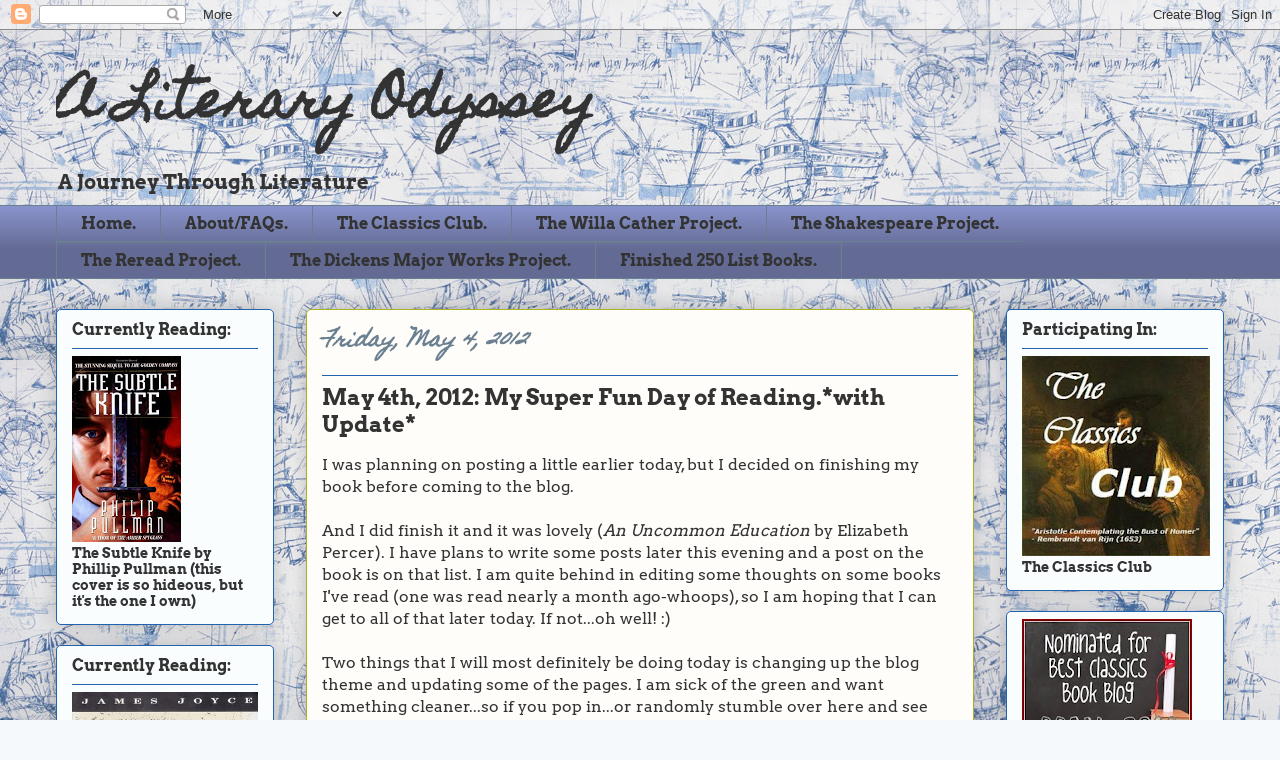

--- FILE ---
content_type: text/html; charset=UTF-8
request_url: https://aliteraryodyssey.blogspot.com/2012/05/may-4th-2012-my-super-fun-day-of.html?showComment=1336312891912
body_size: 23596
content:
<!DOCTYPE html>
<html class='v2' dir='ltr' lang='en'>
<head>
<link href='https://www.blogger.com/static/v1/widgets/335934321-css_bundle_v2.css' rel='stylesheet' type='text/css'/>
<meta content='width=1100' name='viewport'/>
<meta content='text/html; charset=UTF-8' http-equiv='Content-Type'/>
<meta content='blogger' name='generator'/>
<link href='https://aliteraryodyssey.blogspot.com/favicon.ico' rel='icon' type='image/x-icon'/>
<link href='http://aliteraryodyssey.blogspot.com/2012/05/may-4th-2012-my-super-fun-day-of.html' rel='canonical'/>
<link rel="alternate" type="application/atom+xml" title="A Literary Odyssey - Atom" href="https://aliteraryodyssey.blogspot.com/feeds/posts/default" />
<link rel="alternate" type="application/rss+xml" title="A Literary Odyssey - RSS" href="https://aliteraryodyssey.blogspot.com/feeds/posts/default?alt=rss" />
<link rel="service.post" type="application/atom+xml" title="A Literary Odyssey - Atom" href="https://www.blogger.com/feeds/6543330341390707771/posts/default" />

<link rel="alternate" type="application/atom+xml" title="A Literary Odyssey - Atom" href="https://aliteraryodyssey.blogspot.com/feeds/2372471879201968412/comments/default" />
<!--Can't find substitution for tag [blog.ieCssRetrofitLinks]-->
<meta content='http://aliteraryodyssey.blogspot.com/2012/05/may-4th-2012-my-super-fun-day-of.html' property='og:url'/>
<meta content='May 4th, 2012: My Super Fun Day of Reading.*with Update*' property='og:title'/>
<meta content='I was planning on posting a little earlier today, but I decided on finishing my book before coming to the blog.   And I did finish it and it...' property='og:description'/>
<title>A Literary Odyssey: May 4th, 2012: My Super Fun Day of Reading.*with Update*</title>
<style type='text/css'>@font-face{font-family:'Arvo';font-style:normal;font-weight:400;font-display:swap;src:url(//fonts.gstatic.com/s/arvo/v23/tDbD2oWUg0MKqScQ6A.ttf)format('truetype');}@font-face{font-family:'Arvo';font-style:normal;font-weight:700;font-display:swap;src:url(//fonts.gstatic.com/s/arvo/v23/tDbM2oWUg0MKoZw1-LPK9g.ttf)format('truetype');}@font-face{font-family:'Homemade Apple';font-style:normal;font-weight:400;font-display:swap;src:url(//fonts.gstatic.com/s/homemadeapple/v24/Qw3EZQFXECDrI2q789EKQZJob0x6XH0.ttf)format('truetype');}</style>
<style id='page-skin-1' type='text/css'><!--
/*
-----------------------------------------------
Blogger Template Style
Name:     Awesome Inc.
Designer: Tina Chen
URL:      tinachen.org
----------------------------------------------- */
/* Content
----------------------------------------------- */
body {
font: normal normal 16px Arvo;
color: #333333;
background: #f5f9fc url(//2.bp.blogspot.com/-yUYxYF1f7RQ/T6QmQUviWxI/AAAAAAAADCI/yL13IJJHwFI/s1600/schoonernauticalf.jpg) repeat scroll top left;
}
html body .content-outer {
min-width: 0;
max-width: 100%;
width: 100%;
}
a:link {
text-decoration: none;
color: #29d576;
}
a:visited {
text-decoration: none;
color: #177d44;
}
a:hover {
text-decoration: underline;
color: #29d576;
}
.body-fauxcolumn-outer .cap-top {
position: absolute;
z-index: 1;
height: 276px;
width: 100%;
background: transparent none repeat-x scroll top left;
_background-image: none;
}
/* Columns
----------------------------------------------- */
.content-inner {
padding: 0;
}
.header-inner .section {
margin: 0 16px;
}
.tabs-inner .section {
margin: 0 16px;
}
.main-inner {
padding-top: 30px;
}
.main-inner .column-center-inner,
.main-inner .column-left-inner,
.main-inner .column-right-inner {
padding: 0 5px;
}
*+html body .main-inner .column-center-inner {
margin-top: -30px;
}
#layout .main-inner .column-center-inner {
margin-top: 0;
}
/* Header
----------------------------------------------- */
.header-outer {
margin: 0 0 0 0;
background: transparent none repeat scroll 0 0;
}
.Header h1 {
font: normal bold 50px Homemade Apple;
color: #333333;
text-shadow: 0 0 -1px #000000;
}
.Header h1 a {
color: #333333;
}
.Header .description {
font: normal bold 20px Arvo;
color: #333333;
}
.header-inner .Header .titlewrapper,
.header-inner .Header .descriptionwrapper {
padding-left: 0;
padding-right: 0;
margin-bottom: 0;
}
.header-inner .Header .titlewrapper {
padding-top: 22px;
}
/* Tabs
----------------------------------------------- */
.tabs-outer {
overflow: hidden;
position: relative;
background: #8892ca url(//www.blogblog.com/1kt/awesomeinc/tabs_gradient_light.png) repeat scroll 0 0;
}
#layout .tabs-outer {
overflow: visible;
}
.tabs-cap-top, .tabs-cap-bottom {
position: absolute;
width: 100%;
border-top: 1px solid #6a7f90;
}
.tabs-cap-bottom {
bottom: 0;
}
.tabs-inner .widget li a {
display: inline-block;
margin: 0;
padding: .6em 1.5em;
font: normal bold 16px Arvo;
color: #333333;
border-top: 1px solid #6a7f90;
border-bottom: 1px solid #6a7f90;
border-left: 1px solid #6a7f90;
height: 16px;
line-height: 16px;
}
.tabs-inner .widget li:last-child a {
border-right: 1px solid #6a7f90;
}
.tabs-inner .widget li.selected a, .tabs-inner .widget li a:hover {
background: #4b5070 url(//www.blogblog.com/1kt/awesomeinc/tabs_gradient_light.png) repeat-x scroll 0 -100px;
color: #ffffff;
}
/* Headings
----------------------------------------------- */
h2 {
font: normal bold 16px Arvo;
color: #333333;
}
/* Widgets
----------------------------------------------- */
.main-inner .section {
margin: 0 27px;
padding: 0;
}
.main-inner .column-left-outer,
.main-inner .column-right-outer {
margin-top: 0;
}
#layout .main-inner .column-left-outer,
#layout .main-inner .column-right-outer {
margin-top: 0;
}
.main-inner .column-left-inner,
.main-inner .column-right-inner {
background: transparent none repeat 0 0;
-moz-box-shadow: 0 0 0 rgba(0, 0, 0, .2);
-webkit-box-shadow: 0 0 0 rgba(0, 0, 0, .2);
-goog-ms-box-shadow: 0 0 0 rgba(0, 0, 0, .2);
box-shadow: 0 0 0 rgba(0, 0, 0, .2);
-moz-border-radius: 5px;
-webkit-border-radius: 5px;
-goog-ms-border-radius: 5px;
border-radius: 5px;
}
#layout .main-inner .column-left-inner,
#layout .main-inner .column-right-inner {
margin-top: 0;
}
.sidebar .widget {
font: normal bold 14px Arvo;
color: #333333;
}
.sidebar .widget a:link {
color: #d52932;
}
.sidebar .widget a:visited {
color: #7d171d;
}
.sidebar .widget a:hover {
color: #d52932;
}
.sidebar .widget h2 {
text-shadow: 0 0 -1px #000000;
}
.main-inner .widget {
background-color: #fafdfe;
border: 1px solid #2263b1;
padding: 0 15px 15px;
margin: 20px -16px;
-moz-box-shadow: 0 0 20px rgba(0, 0, 0, .2);
-webkit-box-shadow: 0 0 20px rgba(0, 0, 0, .2);
-goog-ms-box-shadow: 0 0 20px rgba(0, 0, 0, .2);
box-shadow: 0 0 20px rgba(0, 0, 0, .2);
-moz-border-radius: 5px;
-webkit-border-radius: 5px;
-goog-ms-border-radius: 5px;
border-radius: 5px;
}
.main-inner .widget h2 {
margin: 0 -0;
padding: .6em 0 .5em;
border-bottom: 1px solid transparent;
}
.footer-inner .widget h2 {
padding: 0 0 .4em;
border-bottom: 1px solid transparent;
}
.main-inner .widget h2 + div, .footer-inner .widget h2 + div {
border-top: 1px solid #2263b1;
padding-top: 8px;
}
.main-inner .widget .widget-content {
margin: 0 -0;
padding: 7px 0 0;
}
.main-inner .widget ul, .main-inner .widget #ArchiveList ul.flat {
margin: -8px -15px 0;
padding: 0;
list-style: none;
}
.main-inner .widget #ArchiveList {
margin: -8px 0 0;
}
.main-inner .widget ul li, .main-inner .widget #ArchiveList ul.flat li {
padding: .5em 15px;
text-indent: 0;
color: #666666;
border-top: 0 solid #2263b1;
border-bottom: 1px solid transparent;
}
.main-inner .widget #ArchiveList ul li {
padding-top: .25em;
padding-bottom: .25em;
}
.main-inner .widget ul li:first-child, .main-inner .widget #ArchiveList ul.flat li:first-child {
border-top: none;
}
.main-inner .widget ul li:last-child, .main-inner .widget #ArchiveList ul.flat li:last-child {
border-bottom: none;
}
.post-body {
position: relative;
}
.main-inner .widget .post-body ul {
padding: 0 2.5em;
margin: .5em 0;
list-style: disc;
}
.main-inner .widget .post-body ul li {
padding: 0.25em 0;
margin-bottom: .25em;
color: #333333;
border: none;
}
.footer-inner .widget ul {
padding: 0;
list-style: none;
}
.widget .zippy {
color: #666666;
}
/* Posts
----------------------------------------------- */
body .main-inner .Blog {
padding: 0;
margin-bottom: 1em;
background-color: transparent;
border: none;
-moz-box-shadow: 0 0 0 rgba(0, 0, 0, 0);
-webkit-box-shadow: 0 0 0 rgba(0, 0, 0, 0);
-goog-ms-box-shadow: 0 0 0 rgba(0, 0, 0, 0);
box-shadow: 0 0 0 rgba(0, 0, 0, 0);
}
.main-inner .section:last-child .Blog:last-child {
padding: 0;
margin-bottom: 1em;
}
.main-inner .widget h2.date-header {
margin: 0 -15px 1px;
padding: 0 0 0 0;
font: italic bold 20px Homemade Apple;
color: #6a7f90;
background: transparent none no-repeat scroll top left;
border-top: 0 solid #aab122;
border-bottom: 1px solid transparent;
-moz-border-radius-topleft: 0;
-moz-border-radius-topright: 0;
-webkit-border-top-left-radius: 0;
-webkit-border-top-right-radius: 0;
border-top-left-radius: 0;
border-top-right-radius: 0;
position: static;
bottom: 100%;
right: 15px;
text-shadow: 0 0 -1px #000000;
}
.main-inner .widget h2.date-header span {
font: italic bold 20px Homemade Apple;
display: block;
padding: .5em 15px;
border-left: 0 solid #aab122;
border-right: 0 solid #aab122;
}
.date-outer {
position: relative;
margin: 30px 0 20px;
padding: 0 15px;
background-color: #fefdfa;
border: 1px solid #aab122;
-moz-box-shadow: 0 0 20px rgba(0, 0, 0, .2);
-webkit-box-shadow: 0 0 20px rgba(0, 0, 0, .2);
-goog-ms-box-shadow: 0 0 20px rgba(0, 0, 0, .2);
box-shadow: 0 0 20px rgba(0, 0, 0, .2);
-moz-border-radius: 5px;
-webkit-border-radius: 5px;
-goog-ms-border-radius: 5px;
border-radius: 5px;
}
.date-outer:first-child {
margin-top: 0;
}
.date-outer:last-child {
margin-bottom: 20px;
-moz-border-radius-bottomleft: 5px;
-moz-border-radius-bottomright: 5px;
-webkit-border-bottom-left-radius: 5px;
-webkit-border-bottom-right-radius: 5px;
-goog-ms-border-bottom-left-radius: 5px;
-goog-ms-border-bottom-right-radius: 5px;
border-bottom-left-radius: 5px;
border-bottom-right-radius: 5px;
}
.date-posts {
margin: 0 -0;
padding: 0 0;
clear: both;
}
.post-outer, .inline-ad {
border-top: 1px solid #aab122;
margin: 0 -0;
padding: 15px 0;
}
.post-outer {
padding-bottom: 10px;
}
.post-outer:first-child {
padding-top: 0;
border-top: none;
}
.post-outer:last-child, .inline-ad:last-child {
border-bottom: none;
}
.post-body {
position: relative;
}
.post-body img {
padding: 8px;
background: #ffffff;
border: 1px solid #cccccc;
-moz-box-shadow: 0 0 20px rgba(0, 0, 0, .2);
-webkit-box-shadow: 0 0 20px rgba(0, 0, 0, .2);
box-shadow: 0 0 20px rgba(0, 0, 0, .2);
-moz-border-radius: 5px;
-webkit-border-radius: 5px;
border-radius: 5px;
}
h3.post-title, h4 {
font: normal bold 22px Arvo;
color: #333333;
}
h3.post-title a {
font: normal bold 22px Arvo;
color: #333333;
}
h3.post-title a:hover {
color: #29d576;
text-decoration: underline;
}
.post-header {
margin: 0 0 1em;
}
.post-body {
line-height: 1.4;
}
.post-outer h2 {
color: #333333;
}
.post-footer {
margin: 1.5em 0 0;
}
#blog-pager {
padding: 15px;
font-size: 120%;
background-color: #fefdfa;
border: 1px solid #2263b1;
-moz-box-shadow: 0 0 20px rgba(0, 0, 0, .2);
-webkit-box-shadow: 0 0 20px rgba(0, 0, 0, .2);
-goog-ms-box-shadow: 0 0 20px rgba(0, 0, 0, .2);
box-shadow: 0 0 20px rgba(0, 0, 0, .2);
-moz-border-radius: 5px;
-webkit-border-radius: 5px;
-goog-ms-border-radius: 5px;
border-radius: 5px;
-moz-border-radius-topleft: 5px;
-moz-border-radius-topright: 5px;
-webkit-border-top-left-radius: 5px;
-webkit-border-top-right-radius: 5px;
-goog-ms-border-top-left-radius: 5px;
-goog-ms-border-top-right-radius: 5px;
border-top-left-radius: 5px;
border-top-right-radius-topright: 5px;
margin-top: 1em;
}
.blog-feeds, .post-feeds {
margin: 1em 0;
text-align: center;
color: #333333;
}
.blog-feeds a, .post-feeds a {
color: #d52932;
}
.blog-feeds a:visited, .post-feeds a:visited {
color: #7d171d;
}
.blog-feeds a:hover, .post-feeds a:hover {
color: #d52932;
}
.post-outer .comments {
margin-top: 2em;
}
/* Comments
----------------------------------------------- */
.comments .comments-content .icon.blog-author {
background-repeat: no-repeat;
background-image: url([data-uri]);
}
.comments .comments-content .loadmore a {
border-top: 1px solid #6a7f90;
border-bottom: 1px solid #6a7f90;
}
.comments .continue {
border-top: 2px solid #6a7f90;
}
/* Footer
----------------------------------------------- */
.footer-outer {
margin: -20px 0 -1px;
padding: 20px 0 0;
color: #333333;
overflow: hidden;
}
.footer-fauxborder-left {
border-top: 1px solid #2263b1;
background: #fefdfa none repeat scroll 0 0;
-moz-box-shadow: 0 0 20px rgba(0, 0, 0, .2);
-webkit-box-shadow: 0 0 20px rgba(0, 0, 0, .2);
-goog-ms-box-shadow: 0 0 20px rgba(0, 0, 0, .2);
box-shadow: 0 0 20px rgba(0, 0, 0, .2);
margin: 0 -20px;
}
/* Mobile
----------------------------------------------- */
body.mobile {
background-size: auto;
}
.mobile .body-fauxcolumn-outer {
background: transparent none repeat scroll top left;
}
*+html body.mobile .main-inner .column-center-inner {
margin-top: 0;
}
.mobile .main-inner .widget {
padding: 0 0 15px;
}
.mobile .main-inner .widget h2 + div,
.mobile .footer-inner .widget h2 + div {
border-top: none;
padding-top: 0;
}
.mobile .footer-inner .widget h2 {
padding: 0.5em 0;
border-bottom: none;
}
.mobile .main-inner .widget .widget-content {
margin: 0;
padding: 7px 0 0;
}
.mobile .main-inner .widget ul,
.mobile .main-inner .widget #ArchiveList ul.flat {
margin: 0 -15px 0;
}
.mobile .main-inner .widget h2.date-header {
right: 0;
}
.mobile .date-header span {
padding: 0.4em 0;
}
.mobile .date-outer:first-child {
margin-bottom: 0;
border: 1px solid #aab122;
-moz-border-radius-topleft: 5px;
-moz-border-radius-topright: 5px;
-webkit-border-top-left-radius: 5px;
-webkit-border-top-right-radius: 5px;
-goog-ms-border-top-left-radius: 5px;
-goog-ms-border-top-right-radius: 5px;
border-top-left-radius: 5px;
border-top-right-radius: 5px;
}
.mobile .date-outer {
border-color: #aab122;
border-width: 0 1px 1px;
}
.mobile .date-outer:last-child {
margin-bottom: 0;
}
.mobile .main-inner {
padding: 0;
}
.mobile .header-inner .section {
margin: 0;
}
.mobile .post-outer, .mobile .inline-ad {
padding: 5px 0;
}
.mobile .tabs-inner .section {
margin: 0 10px;
}
.mobile .main-inner .widget h2 {
margin: 0;
padding: 0;
}
.mobile .main-inner .widget h2.date-header span {
padding: 0;
}
.mobile .main-inner .widget .widget-content {
margin: 0;
padding: 7px 0 0;
}
.mobile #blog-pager {
border: 1px solid transparent;
background: #fefdfa none repeat scroll 0 0;
}
.mobile .main-inner .column-left-inner,
.mobile .main-inner .column-right-inner {
background: transparent none repeat 0 0;
-moz-box-shadow: none;
-webkit-box-shadow: none;
-goog-ms-box-shadow: none;
box-shadow: none;
}
.mobile .date-posts {
margin: 0;
padding: 0;
}
.mobile .footer-fauxborder-left {
margin: 0;
border-top: inherit;
}
.mobile .main-inner .section:last-child .Blog:last-child {
margin-bottom: 0;
}
.mobile-index-contents {
color: #333333;
}
.mobile .mobile-link-button {
background: #29d576 url(//www.blogblog.com/1kt/awesomeinc/tabs_gradient_light.png) repeat scroll 0 0;
}
.mobile-link-button a:link, .mobile-link-button a:visited {
color: #ffffff;
}
.mobile .tabs-inner .PageList .widget-content {
background: transparent;
border-top: 1px solid;
border-color: #6a7f90;
color: #333333;
}
.mobile .tabs-inner .PageList .widget-content .pagelist-arrow {
border-left: 1px solid #6a7f90;
}

--></style>
<style id='template-skin-1' type='text/css'><!--
body {
min-width: 1200px;
}
.content-outer, .content-fauxcolumn-outer, .region-inner {
min-width: 1200px;
max-width: 1200px;
_width: 1200px;
}
.main-inner .columns {
padding-left: 250px;
padding-right: 250px;
}
.main-inner .fauxcolumn-center-outer {
left: 250px;
right: 250px;
/* IE6 does not respect left and right together */
_width: expression(this.parentNode.offsetWidth -
parseInt("250px") -
parseInt("250px") + 'px');
}
.main-inner .fauxcolumn-left-outer {
width: 250px;
}
.main-inner .fauxcolumn-right-outer {
width: 250px;
}
.main-inner .column-left-outer {
width: 250px;
right: 100%;
margin-left: -250px;
}
.main-inner .column-right-outer {
width: 250px;
margin-right: -250px;
}
#layout {
min-width: 0;
}
#layout .content-outer {
min-width: 0;
width: 800px;
}
#layout .region-inner {
min-width: 0;
width: auto;
}
body#layout div.add_widget {
padding: 8px;
}
body#layout div.add_widget a {
margin-left: 32px;
}
--></style>
<style>
    body {background-image:url(\/\/2.bp.blogspot.com\/-yUYxYF1f7RQ\/T6QmQUviWxI\/AAAAAAAADCI\/yL13IJJHwFI\/s1600\/schoonernauticalf.jpg);}
    
@media (max-width: 200px) { body {background-image:url(\/\/2.bp.blogspot.com\/-yUYxYF1f7RQ\/T6QmQUviWxI\/AAAAAAAADCI\/yL13IJJHwFI\/w200\/schoonernauticalf.jpg);}}
@media (max-width: 400px) and (min-width: 201px) { body {background-image:url(\/\/2.bp.blogspot.com\/-yUYxYF1f7RQ\/T6QmQUviWxI\/AAAAAAAADCI\/yL13IJJHwFI\/w400\/schoonernauticalf.jpg);}}
@media (max-width: 800px) and (min-width: 401px) { body {background-image:url(\/\/2.bp.blogspot.com\/-yUYxYF1f7RQ\/T6QmQUviWxI\/AAAAAAAADCI\/yL13IJJHwFI\/w800\/schoonernauticalf.jpg);}}
@media (max-width: 1200px) and (min-width: 801px) { body {background-image:url(\/\/2.bp.blogspot.com\/-yUYxYF1f7RQ\/T6QmQUviWxI\/AAAAAAAADCI\/yL13IJJHwFI\/w1200\/schoonernauticalf.jpg);}}
/* Last tag covers anything over one higher than the previous max-size cap. */
@media (min-width: 1201px) { body {background-image:url(\/\/2.bp.blogspot.com\/-yUYxYF1f7RQ\/T6QmQUviWxI\/AAAAAAAADCI\/yL13IJJHwFI\/w1600\/schoonernauticalf.jpg);}}
  </style>
<link href='https://www.blogger.com/dyn-css/authorization.css?targetBlogID=6543330341390707771&amp;zx=32d59daa-1f15-4899-80a9-378b625f0012' media='none' onload='if(media!=&#39;all&#39;)media=&#39;all&#39;' rel='stylesheet'/><noscript><link href='https://www.blogger.com/dyn-css/authorization.css?targetBlogID=6543330341390707771&amp;zx=32d59daa-1f15-4899-80a9-378b625f0012' rel='stylesheet'/></noscript>
<meta name='google-adsense-platform-account' content='ca-host-pub-1556223355139109'/>
<meta name='google-adsense-platform-domain' content='blogspot.com'/>

<!-- data-ad-client=ca-pub-3282025646153336 -->

</head>
<body class='loading variant-renewable'>
<div class='navbar section' id='navbar' name='Navbar'><div class='widget Navbar' data-version='1' id='Navbar1'><script type="text/javascript">
    function setAttributeOnload(object, attribute, val) {
      if(window.addEventListener) {
        window.addEventListener('load',
          function(){ object[attribute] = val; }, false);
      } else {
        window.attachEvent('onload', function(){ object[attribute] = val; });
      }
    }
  </script>
<div id="navbar-iframe-container"></div>
<script type="text/javascript" src="https://apis.google.com/js/platform.js"></script>
<script type="text/javascript">
      gapi.load("gapi.iframes:gapi.iframes.style.bubble", function() {
        if (gapi.iframes && gapi.iframes.getContext) {
          gapi.iframes.getContext().openChild({
              url: 'https://www.blogger.com/navbar/6543330341390707771?po\x3d2372471879201968412\x26origin\x3dhttps://aliteraryodyssey.blogspot.com',
              where: document.getElementById("navbar-iframe-container"),
              id: "navbar-iframe"
          });
        }
      });
    </script><script type="text/javascript">
(function() {
var script = document.createElement('script');
script.type = 'text/javascript';
script.src = '//pagead2.googlesyndication.com/pagead/js/google_top_exp.js';
var head = document.getElementsByTagName('head')[0];
if (head) {
head.appendChild(script);
}})();
</script>
</div></div>
<div class='body-fauxcolumns'>
<div class='fauxcolumn-outer body-fauxcolumn-outer'>
<div class='cap-top'>
<div class='cap-left'></div>
<div class='cap-right'></div>
</div>
<div class='fauxborder-left'>
<div class='fauxborder-right'></div>
<div class='fauxcolumn-inner'>
</div>
</div>
<div class='cap-bottom'>
<div class='cap-left'></div>
<div class='cap-right'></div>
</div>
</div>
</div>
<div class='content'>
<div class='content-fauxcolumns'>
<div class='fauxcolumn-outer content-fauxcolumn-outer'>
<div class='cap-top'>
<div class='cap-left'></div>
<div class='cap-right'></div>
</div>
<div class='fauxborder-left'>
<div class='fauxborder-right'></div>
<div class='fauxcolumn-inner'>
</div>
</div>
<div class='cap-bottom'>
<div class='cap-left'></div>
<div class='cap-right'></div>
</div>
</div>
</div>
<div class='content-outer'>
<div class='content-cap-top cap-top'>
<div class='cap-left'></div>
<div class='cap-right'></div>
</div>
<div class='fauxborder-left content-fauxborder-left'>
<div class='fauxborder-right content-fauxborder-right'></div>
<div class='content-inner'>
<header>
<div class='header-outer'>
<div class='header-cap-top cap-top'>
<div class='cap-left'></div>
<div class='cap-right'></div>
</div>
<div class='fauxborder-left header-fauxborder-left'>
<div class='fauxborder-right header-fauxborder-right'></div>
<div class='region-inner header-inner'>
<div class='header section' id='header' name='Header'><div class='widget Header' data-version='1' id='Header1'>
<div id='header-inner'>
<div class='titlewrapper'>
<h1 class='title'>
<a href='https://aliteraryodyssey.blogspot.com/'>
A Literary Odyssey
</a>
</h1>
</div>
<div class='descriptionwrapper'>
<p class='description'><span>A Journey Through Literature</span></p>
</div>
</div>
</div></div>
</div>
</div>
<div class='header-cap-bottom cap-bottom'>
<div class='cap-left'></div>
<div class='cap-right'></div>
</div>
</div>
</header>
<div class='tabs-outer'>
<div class='tabs-cap-top cap-top'>
<div class='cap-left'></div>
<div class='cap-right'></div>
</div>
<div class='fauxborder-left tabs-fauxborder-left'>
<div class='fauxborder-right tabs-fauxborder-right'></div>
<div class='region-inner tabs-inner'>
<div class='tabs section' id='crosscol' name='Cross-Column'><div class='widget PageList' data-version='1' id='PageList1'>
<h2>Pages</h2>
<div class='widget-content'>
<ul>
<li>
<a href='https://aliteraryodyssey.blogspot.com/'>Home.</a>
</li>
<li>
<a href='https://aliteraryodyssey.blogspot.com/p/aboutfaqs.html'>About/FAQs.</a>
</li>
<li>
<a href='https://aliteraryodyssey.blogspot.com/p/the-classics-club.html'>The Classics Club.</a>
</li>
<li>
<a href='https://aliteraryodyssey.blogspot.com/p/the-willa-cather-project.html'>The Willa Cather Project.</a>
</li>
<li>
<a href='https://aliteraryodyssey.blogspot.com/p/william-shakespeare-project.html'>The Shakespeare Project.</a>
</li>
<li>
<a href='https://aliteraryodyssey.blogspot.com/p/the-reread-project.html'>The Reread Project.</a>
</li>
<li>
<a href='https://aliteraryodyssey.blogspot.com/p/the-charles-dickens-project.html'>The Dickens Major Works Project.</a>
</li>
<li>
<a href='https://aliteraryodyssey.blogspot.com/p/finished-books.html'>Finished 250 List Books.</a>
</li>
</ul>
<div class='clear'></div>
</div>
</div></div>
<div class='tabs no-items section' id='crosscol-overflow' name='Cross-Column 2'></div>
</div>
</div>
<div class='tabs-cap-bottom cap-bottom'>
<div class='cap-left'></div>
<div class='cap-right'></div>
</div>
</div>
<div class='main-outer'>
<div class='main-cap-top cap-top'>
<div class='cap-left'></div>
<div class='cap-right'></div>
</div>
<div class='fauxborder-left main-fauxborder-left'>
<div class='fauxborder-right main-fauxborder-right'></div>
<div class='region-inner main-inner'>
<div class='columns fauxcolumns'>
<div class='fauxcolumn-outer fauxcolumn-center-outer'>
<div class='cap-top'>
<div class='cap-left'></div>
<div class='cap-right'></div>
</div>
<div class='fauxborder-left'>
<div class='fauxborder-right'></div>
<div class='fauxcolumn-inner'>
</div>
</div>
<div class='cap-bottom'>
<div class='cap-left'></div>
<div class='cap-right'></div>
</div>
</div>
<div class='fauxcolumn-outer fauxcolumn-left-outer'>
<div class='cap-top'>
<div class='cap-left'></div>
<div class='cap-right'></div>
</div>
<div class='fauxborder-left'>
<div class='fauxborder-right'></div>
<div class='fauxcolumn-inner'>
</div>
</div>
<div class='cap-bottom'>
<div class='cap-left'></div>
<div class='cap-right'></div>
</div>
</div>
<div class='fauxcolumn-outer fauxcolumn-right-outer'>
<div class='cap-top'>
<div class='cap-left'></div>
<div class='cap-right'></div>
</div>
<div class='fauxborder-left'>
<div class='fauxborder-right'></div>
<div class='fauxcolumn-inner'>
</div>
</div>
<div class='cap-bottom'>
<div class='cap-left'></div>
<div class='cap-right'></div>
</div>
</div>
<!-- corrects IE6 width calculation -->
<div class='columns-inner'>
<div class='column-center-outer'>
<div class='column-center-inner'>
<div class='main section' id='main' name='Main'><div class='widget Blog' data-version='1' id='Blog1'>
<div class='blog-posts hfeed'>

          <div class="date-outer">
        
<h2 class='date-header'><span>Friday, May 4, 2012</span></h2>

          <div class="date-posts">
        
<div class='post-outer'>
<div class='post hentry'>
<a name='2372471879201968412'></a>
<h3 class='post-title entry-title'>
May 4th, 2012: My Super Fun Day of Reading.*with Update*
</h3>
<div class='post-header'>
<div class='post-header-line-1'></div>
</div>
<div class='post-body entry-content' id='post-body-2372471879201968412'>
I was planning on posting a little earlier today, but I decided on finishing my book before coming to the blog.<br />
<br />
And I did finish it and it was lovely (<i>An Uncommon Education</i> by Elizabeth Percer). I have plans to write some posts later this evening and a post on the book is on that list. I am quite behind in editing some thoughts on some books I've read (one was read nearly a month ago-whoops), so I am hoping that I can get to all of that later today. If not...oh well! :)<br />
<br />
Two things that I will most definitely be doing today is changing up the blog theme and updating some of the pages. I am sick of the green and want something cleaner...so if you pop in...or randomly stumble over here and see that it is drastically different, that's why. We'll see how the whole process goes...since I know what I want it to look like...I just need to carry it out right.<br />
<br />
I also want to read <i>Antigone</i>. I read it as a freshman in college, and I still have the big edition of Greek stuff we read from (this is from the same class that sparked my love affair with <i>The Odyssey</i>). It is kind of funny to flip through and see the crazy highlighting and comments. Some of them are silly, and the highlighting is obnoxious, but I feel a bit comforted by the book. It was almost ten years ago that I last <i>really</i> cracked it open. It brought back a lot of memories of sitting in class taking notes while my professor droned on, of bending over my keyboard late at night writing essays about Telemachus and Antigone (I really called her Tig in my head. Seemed more fitting). Oh, the memories...<br />
<br />
Well, that's all I feel up to writing now. I'm off to make some lunch before revamping this place. :)<br />
<br />
<b>*Update 9:50 PM*</b><br />
<br />
I figured it was time to pop in with a little update before Matt gets home from work and I settle in for the night.<br />
<br />
I didn't get as much reading in as I wanted to this afternoon, but I'm okay with that. I managed to change over the look of the blog (not sure if I am 100% happy with it) and started working on a few of the "upkeep" aspects of it. I still have some maintenance things to do, but they can wait for another time.<br />
<br />
While I didn't read all that much (I watched a movie this afternoon), I did manage to read all of <i>Antigone</i> by Sophocles like I wanted to. I also started <i>Oedious Rex (Oedipus the King)</i> a few moments ago. I also read a few pages of <i>Nicholas Nickleby</i>, which I haven't read since later February. I forgot a few little things, but it all came back to me.<br />
<br />
&nbsp;I guess I would consider my little reading/relaxation day a success! :)
<div style='clear: both;'></div>
</div>
<div class='post-footer'>
<div class='post-footer-line post-footer-line-1'><span class='post-author vcard'>
Posted by
<span class='fn'>
<a href='https://www.blogger.com/profile/18420476898132383974' rel='author' title='author profile'>
Allie
</a>
</span>
</span>
<span class='post-timestamp'>
at
<a class='timestamp-link' href='https://aliteraryodyssey.blogspot.com/2012/05/may-4th-2012-my-super-fun-day-of.html' rel='bookmark' title='permanent link'><abbr class='published' title='2012-05-04T14:45:00-04:00'>2:45&#8239;PM</abbr></a>
</span>
<span class='post-comment-link'>
</span>
<span class='post-icons'>
<span class='item-control blog-admin pid-316269947'>
<a href='https://www.blogger.com/post-edit.g?blogID=6543330341390707771&postID=2372471879201968412&from=pencil' title='Edit Post'>
<img alt='' class='icon-action' height='18' src='https://resources.blogblog.com/img/icon18_edit_allbkg.gif' width='18'/>
</a>
</span>
</span>
<div class='post-share-buttons goog-inline-block'>
<a class='goog-inline-block share-button sb-email' href='https://www.blogger.com/share-post.g?blogID=6543330341390707771&postID=2372471879201968412&target=email' target='_blank' title='Email This'><span class='share-button-link-text'>Email This</span></a><a class='goog-inline-block share-button sb-blog' href='https://www.blogger.com/share-post.g?blogID=6543330341390707771&postID=2372471879201968412&target=blog' onclick='window.open(this.href, "_blank", "height=270,width=475"); return false;' target='_blank' title='BlogThis!'><span class='share-button-link-text'>BlogThis!</span></a><a class='goog-inline-block share-button sb-twitter' href='https://www.blogger.com/share-post.g?blogID=6543330341390707771&postID=2372471879201968412&target=twitter' target='_blank' title='Share to X'><span class='share-button-link-text'>Share to X</span></a><a class='goog-inline-block share-button sb-facebook' href='https://www.blogger.com/share-post.g?blogID=6543330341390707771&postID=2372471879201968412&target=facebook' onclick='window.open(this.href, "_blank", "height=430,width=640"); return false;' target='_blank' title='Share to Facebook'><span class='share-button-link-text'>Share to Facebook</span></a><a class='goog-inline-block share-button sb-pinterest' href='https://www.blogger.com/share-post.g?blogID=6543330341390707771&postID=2372471879201968412&target=pinterest' target='_blank' title='Share to Pinterest'><span class='share-button-link-text'>Share to Pinterest</span></a>
</div>
<span class='post-backlinks post-comment-link'>
</span>
</div>
<div class='post-footer-line post-footer-line-2'><span class='post-labels'>
</span>
</div>
<div class='post-footer-line post-footer-line-3'></div>
</div>
</div>
<div class='comments' id='comments'>
<a name='comments'></a>
<h4>27 comments:</h4>
<div class='comments-content'>
<script async='async' src='' type='text/javascript'></script>
<script type='text/javascript'>
    (function() {
      var items = null;
      var msgs = null;
      var config = {};

// <![CDATA[
      var cursor = null;
      if (items && items.length > 0) {
        cursor = parseInt(items[items.length - 1].timestamp) + 1;
      }

      var bodyFromEntry = function(entry) {
        var text = (entry &&
                    ((entry.content && entry.content.$t) ||
                     (entry.summary && entry.summary.$t))) ||
            '';
        if (entry && entry.gd$extendedProperty) {
          for (var k in entry.gd$extendedProperty) {
            if (entry.gd$extendedProperty[k].name == 'blogger.contentRemoved') {
              return '<span class="deleted-comment">' + text + '</span>';
            }
          }
        }
        return text;
      }

      var parse = function(data) {
        cursor = null;
        var comments = [];
        if (data && data.feed && data.feed.entry) {
          for (var i = 0, entry; entry = data.feed.entry[i]; i++) {
            var comment = {};
            // comment ID, parsed out of the original id format
            var id = /blog-(\d+).post-(\d+)/.exec(entry.id.$t);
            comment.id = id ? id[2] : null;
            comment.body = bodyFromEntry(entry);
            comment.timestamp = Date.parse(entry.published.$t) + '';
            if (entry.author && entry.author.constructor === Array) {
              var auth = entry.author[0];
              if (auth) {
                comment.author = {
                  name: (auth.name ? auth.name.$t : undefined),
                  profileUrl: (auth.uri ? auth.uri.$t : undefined),
                  avatarUrl: (auth.gd$image ? auth.gd$image.src : undefined)
                };
              }
            }
            if (entry.link) {
              if (entry.link[2]) {
                comment.link = comment.permalink = entry.link[2].href;
              }
              if (entry.link[3]) {
                var pid = /.*comments\/default\/(\d+)\?.*/.exec(entry.link[3].href);
                if (pid && pid[1]) {
                  comment.parentId = pid[1];
                }
              }
            }
            comment.deleteclass = 'item-control blog-admin';
            if (entry.gd$extendedProperty) {
              for (var k in entry.gd$extendedProperty) {
                if (entry.gd$extendedProperty[k].name == 'blogger.itemClass') {
                  comment.deleteclass += ' ' + entry.gd$extendedProperty[k].value;
                } else if (entry.gd$extendedProperty[k].name == 'blogger.displayTime') {
                  comment.displayTime = entry.gd$extendedProperty[k].value;
                }
              }
            }
            comments.push(comment);
          }
        }
        return comments;
      };

      var paginator = function(callback) {
        if (hasMore()) {
          var url = config.feed + '?alt=json&v=2&orderby=published&reverse=false&max-results=50';
          if (cursor) {
            url += '&published-min=' + new Date(cursor).toISOString();
          }
          window.bloggercomments = function(data) {
            var parsed = parse(data);
            cursor = parsed.length < 50 ? null
                : parseInt(parsed[parsed.length - 1].timestamp) + 1
            callback(parsed);
            window.bloggercomments = null;
          }
          url += '&callback=bloggercomments';
          var script = document.createElement('script');
          script.type = 'text/javascript';
          script.src = url;
          document.getElementsByTagName('head')[0].appendChild(script);
        }
      };
      var hasMore = function() {
        return !!cursor;
      };
      var getMeta = function(key, comment) {
        if ('iswriter' == key) {
          var matches = !!comment.author
              && comment.author.name == config.authorName
              && comment.author.profileUrl == config.authorUrl;
          return matches ? 'true' : '';
        } else if ('deletelink' == key) {
          return config.baseUri + '/comment/delete/'
               + config.blogId + '/' + comment.id;
        } else if ('deleteclass' == key) {
          return comment.deleteclass;
        }
        return '';
      };

      var replybox = null;
      var replyUrlParts = null;
      var replyParent = undefined;

      var onReply = function(commentId, domId) {
        if (replybox == null) {
          // lazily cache replybox, and adjust to suit this style:
          replybox = document.getElementById('comment-editor');
          if (replybox != null) {
            replybox.height = '250px';
            replybox.style.display = 'block';
            replyUrlParts = replybox.src.split('#');
          }
        }
        if (replybox && (commentId !== replyParent)) {
          replybox.src = '';
          document.getElementById(domId).insertBefore(replybox, null);
          replybox.src = replyUrlParts[0]
              + (commentId ? '&parentID=' + commentId : '')
              + '#' + replyUrlParts[1];
          replyParent = commentId;
        }
      };

      var hash = (window.location.hash || '#').substring(1);
      var startThread, targetComment;
      if (/^comment-form_/.test(hash)) {
        startThread = hash.substring('comment-form_'.length);
      } else if (/^c[0-9]+$/.test(hash)) {
        targetComment = hash.substring(1);
      }

      // Configure commenting API:
      var configJso = {
        'maxDepth': config.maxThreadDepth
      };
      var provider = {
        'id': config.postId,
        'data': items,
        'loadNext': paginator,
        'hasMore': hasMore,
        'getMeta': getMeta,
        'onReply': onReply,
        'rendered': true,
        'initComment': targetComment,
        'initReplyThread': startThread,
        'config': configJso,
        'messages': msgs
      };

      var render = function() {
        if (window.goog && window.goog.comments) {
          var holder = document.getElementById('comment-holder');
          window.goog.comments.render(holder, provider);
        }
      };

      // render now, or queue to render when library loads:
      if (window.goog && window.goog.comments) {
        render();
      } else {
        window.goog = window.goog || {};
        window.goog.comments = window.goog.comments || {};
        window.goog.comments.loadQueue = window.goog.comments.loadQueue || [];
        window.goog.comments.loadQueue.push(render);
      }
    })();
// ]]>
  </script>
<div id='comment-holder'>
<div class="comment-thread toplevel-thread"><ol id="top-ra"><li class="comment" id="c6062365142918548369"><div class="avatar-image-container"><img src="//1.bp.blogspot.com/-Qy_4V3eAp9o/ZNIu3CTEc7I/AAAAAAAAN_w/YJ7gkvIgpBQZ-VgUGXffLdXKZcs2aaQgACK4BGAYYCw/s35/020920%252BCH%252Bme.JPG" alt=""/></div><div class="comment-block"><div class="comment-header"><cite class="user"><a href="https://www.blogger.com/profile/07026099426503180472" rel="nofollow">Amanda</a></cite><span class="icon user "></span><span class="datetime secondary-text"><a rel="nofollow" href="https://aliteraryodyssey.blogspot.com/2012/05/may-4th-2012-my-super-fun-day-of.html?showComment=1336157255147#c6062365142918548369">May 4, 2012 at 2:47&#8239;PM</a></span></div><p class="comment-content">Looking forward to seeing the new look!</p><span class="comment-actions secondary-text"><a class="comment-reply" target="_self" data-comment-id="6062365142918548369">Reply</a><span class="item-control blog-admin blog-admin pid-1152689801"><a target="_self" href="https://www.blogger.com/comment/delete/6543330341390707771/6062365142918548369">Delete</a></span></span></div><div class="comment-replies"><div id="c6062365142918548369-rt" class="comment-thread inline-thread"><span class="thread-toggle thread-expanded"><span class="thread-arrow"></span><span class="thread-count"><a target="_self">Replies</a></span></span><ol id="c6062365142918548369-ra" class="thread-chrome thread-expanded"><div><li class="comment" id="c3015243830051606345"><div class="avatar-image-container"><img src="//blogger.googleusercontent.com/img/b/R29vZ2xl/AVvXsEgWEbQGtDTomgkH2TEAz9sJNoZasgQNEHQ9BM_Yv5_Rbu7NHXVyHwV709qjgKa80l4g3ngf-w2k0cXPDDBpsHKpUYSCV7D9V65vmBJCUEprBkjS-66Ah0FGzS3aBu6iag/s45-c/*" alt=""/></div><div class="comment-block"><div class="comment-header"><cite class="user"><a href="https://www.blogger.com/profile/18420476898132383974" rel="nofollow">Allie</a></cite><span class="icon user blog-author"></span><span class="datetime secondary-text"><a rel="nofollow" href="https://aliteraryodyssey.blogspot.com/2012/05/may-4th-2012-my-super-fun-day-of.html?showComment=1336312748826#c3015243830051606345">May 6, 2012 at 9:59&#8239;AM</a></span></div><p class="comment-content">It&#39;s up! I&#39;m not sure if I am 100% happy with it, but I think it&#39;ll work for now. It fits my theme and it is MUCH cleaner looking than it was before.</p><span class="comment-actions secondary-text"><span class="item-control blog-admin blog-admin pid-316269947"><a target="_self" href="https://www.blogger.com/comment/delete/6543330341390707771/3015243830051606345">Delete</a></span></span></div><div class="comment-replies"><div id="c3015243830051606345-rt" class="comment-thread inline-thread hidden"><span class="thread-toggle thread-expanded"><span class="thread-arrow"></span><span class="thread-count"><a target="_self">Replies</a></span></span><ol id="c3015243830051606345-ra" class="thread-chrome thread-expanded"><div></div><div id="c3015243830051606345-continue" class="continue"><a class="comment-reply" target="_self" data-comment-id="3015243830051606345">Reply</a></div></ol></div></div><div class="comment-replybox-single" id="c3015243830051606345-ce"></div></li></div><div id="c6062365142918548369-continue" class="continue"><a class="comment-reply" target="_self" data-comment-id="6062365142918548369">Reply</a></div></ol></div></div><div class="comment-replybox-single" id="c6062365142918548369-ce"></div></li><li class="comment" id="c4220027505964903104"><div class="avatar-image-container"><img src="//blogger.googleusercontent.com/img/b/R29vZ2xl/AVvXsEiDYHvFmI-aKn4_bhevefnv-zJeQoVPiQ9lWWnpjxlbeBZyfZNHRqx1krFvkejb_HiBzHq4rveDksGKhRl0EAl4TZwLjOXRHLSTFR3lUEjHp2hZx83SoeYLjQO9EkT4bQQ/s45-c/yellow+books.png" alt=""/></div><div class="comment-block"><div class="comment-header"><cite class="user"><a href="https://www.blogger.com/profile/15307643382274474774" rel="nofollow">Lit Addicted Brit</a></cite><span class="icon user "></span><span class="datetime secondary-text"><a rel="nofollow" href="https://aliteraryodyssey.blogspot.com/2012/05/may-4th-2012-my-super-fun-day-of.html?showComment=1336164477858#c4220027505964903104">May 4, 2012 at 4:47&#8239;PM</a></span></div><p class="comment-content">I&#39;m also feeling very much in need of a reading day! Work&#39;s been pretty busy recently but it&#39;s a bank holiday weekend in the UK (I don&#39;t know if you have them in the US, which is awful of me!) so I have a full three days off! Your recent posts have definitely reminded me that I&#39;m yet to read the end of the Hunger Games trilogy and I think I&#39;m going to tuck myself up and rectify that :-) Have a wonderful day!</p><span class="comment-actions secondary-text"><a class="comment-reply" target="_self" data-comment-id="4220027505964903104">Reply</a><span class="item-control blog-admin blog-admin pid-1801303277"><a target="_self" href="https://www.blogger.com/comment/delete/6543330341390707771/4220027505964903104">Delete</a></span></span></div><div class="comment-replies"><div id="c4220027505964903104-rt" class="comment-thread inline-thread"><span class="thread-toggle thread-expanded"><span class="thread-arrow"></span><span class="thread-count"><a target="_self">Replies</a></span></span><ol id="c4220027505964903104-ra" class="thread-chrome thread-expanded"><div><li class="comment" id="c2735882057245957936"><div class="avatar-image-container"><img src="//blogger.googleusercontent.com/img/b/R29vZ2xl/AVvXsEgWEbQGtDTomgkH2TEAz9sJNoZasgQNEHQ9BM_Yv5_Rbu7NHXVyHwV709qjgKa80l4g3ngf-w2k0cXPDDBpsHKpUYSCV7D9V65vmBJCUEprBkjS-66Ah0FGzS3aBu6iag/s45-c/*" alt=""/></div><div class="comment-block"><div class="comment-header"><cite class="user"><a href="https://www.blogger.com/profile/18420476898132383974" rel="nofollow">Allie</a></cite><span class="icon user blog-author"></span><span class="datetime secondary-text"><a rel="nofollow" href="https://aliteraryodyssey.blogspot.com/2012/05/may-4th-2012-my-super-fun-day-of.html?showComment=1336312790001#c2735882057245957936">May 6, 2012 at 9:59&#8239;AM</a></span></div><p class="comment-content">I hope you get/got lots of reading done! No bank holiday for us this weekend, I just had a Professional Development day on Friday that I didn&#39;t need to go to. The reading time was glorious.</p><span class="comment-actions secondary-text"><span class="item-control blog-admin blog-admin pid-316269947"><a target="_self" href="https://www.blogger.com/comment/delete/6543330341390707771/2735882057245957936">Delete</a></span></span></div><div class="comment-replies"><div id="c2735882057245957936-rt" class="comment-thread inline-thread hidden"><span class="thread-toggle thread-expanded"><span class="thread-arrow"></span><span class="thread-count"><a target="_self">Replies</a></span></span><ol id="c2735882057245957936-ra" class="thread-chrome thread-expanded"><div></div><div id="c2735882057245957936-continue" class="continue"><a class="comment-reply" target="_self" data-comment-id="2735882057245957936">Reply</a></div></ol></div></div><div class="comment-replybox-single" id="c2735882057245957936-ce"></div></li></div><div id="c4220027505964903104-continue" class="continue"><a class="comment-reply" target="_self" data-comment-id="4220027505964903104">Reply</a></div></ol></div></div><div class="comment-replybox-single" id="c4220027505964903104-ce"></div></li><li class="comment" id="c7611783891821773309"><div class="avatar-image-container"><img src="//blogger.googleusercontent.com/img/b/R29vZ2xl/AVvXsEiCdAhLheFiy0NHa7BHka2L33xgXEZfWc6fCgKT01YwnnnZLjRFKWU33RkiVKMIquHaJKFA34CFtnRd9zRVJylVscNRXxFU1Sw5e31ex4rvSwP3h76ufGy-75SR1WGb/s45-c/tumblr_2433afe01dfd2311c018a14629886271_67161b8c_540.png" alt=""/></div><div class="comment-block"><div class="comment-header"><cite class="user"><a href="https://www.blogger.com/profile/01245931629228090133" rel="nofollow">o</a></cite><span class="icon user "></span><span class="datetime secondary-text"><a rel="nofollow" href="https://aliteraryodyssey.blogspot.com/2012/05/may-4th-2012-my-super-fun-day-of.html?showComment=1336164751828#c7611783891821773309">May 4, 2012 at 4:52&#8239;PM</a></span></div><p class="comment-content">Love the new look! :)</p><span class="comment-actions secondary-text"><a class="comment-reply" target="_self" data-comment-id="7611783891821773309">Reply</a><span class="item-control blog-admin blog-admin pid-1593927508"><a target="_self" href="https://www.blogger.com/comment/delete/6543330341390707771/7611783891821773309">Delete</a></span></span></div><div class="comment-replies"><div id="c7611783891821773309-rt" class="comment-thread inline-thread hidden"><span class="thread-toggle thread-expanded"><span class="thread-arrow"></span><span class="thread-count"><a target="_self">Replies</a></span></span><ol id="c7611783891821773309-ra" class="thread-chrome thread-expanded"><div></div><div id="c7611783891821773309-continue" class="continue"><a class="comment-reply" target="_self" data-comment-id="7611783891821773309">Reply</a></div></ol></div></div><div class="comment-replybox-single" id="c7611783891821773309-ce"></div></li><li class="comment" id="c2392620231271492955"><div class="avatar-image-container"><img src="//blogger.googleusercontent.com/img/b/R29vZ2xl/AVvXsEiBwMRZyO6ytla9NNEJE8EIymI0oJ4iHvrjQTsroY-qJr1J18G0jeejuDPpgDirENccFRZS0Qdb8Q7HYb7t4acyVbIMnWakvwLRE7zfuQAikn16tE-lKh8_0ZacHwxMhA/s45-c/duck.png" alt=""/></div><div class="comment-block"><div class="comment-header"><cite class="user"><a href="https://www.blogger.com/profile/17255259957279220797" rel="nofollow">theduckthief</a></cite><span class="icon user "></span><span class="datetime secondary-text"><a rel="nofollow" href="https://aliteraryodyssey.blogspot.com/2012/05/may-4th-2012-my-super-fun-day-of.html?showComment=1336168169789#c2392620231271492955">May 4, 2012 at 5:49&#8239;PM</a></span></div><p class="comment-content">Love the new look of the site! Speaking of Greeks, I&#39;m working through &quot;The Trial &amp; Death of Socrates&quot;. Small book, heavy reading.</p><span class="comment-actions secondary-text"><a class="comment-reply" target="_self" data-comment-id="2392620231271492955">Reply</a><span class="item-control blog-admin blog-admin pid-2037132197"><a target="_self" href="https://www.blogger.com/comment/delete/6543330341390707771/2392620231271492955">Delete</a></span></span></div><div class="comment-replies"><div id="c2392620231271492955-rt" class="comment-thread inline-thread"><span class="thread-toggle thread-expanded"><span class="thread-arrow"></span><span class="thread-count"><a target="_self">Replies</a></span></span><ol id="c2392620231271492955-ra" class="thread-chrome thread-expanded"><div><li class="comment" id="c344563572376421058"><div class="avatar-image-container"><img src="//blogger.googleusercontent.com/img/b/R29vZ2xl/AVvXsEgWEbQGtDTomgkH2TEAz9sJNoZasgQNEHQ9BM_Yv5_Rbu7NHXVyHwV709qjgKa80l4g3ngf-w2k0cXPDDBpsHKpUYSCV7D9V65vmBJCUEprBkjS-66Ah0FGzS3aBu6iag/s45-c/*" alt=""/></div><div class="comment-block"><div class="comment-header"><cite class="user"><a href="https://www.blogger.com/profile/18420476898132383974" rel="nofollow">Allie</a></cite><span class="icon user blog-author"></span><span class="datetime secondary-text"><a rel="nofollow" href="https://aliteraryodyssey.blogspot.com/2012/05/may-4th-2012-my-super-fun-day-of.html?showComment=1336312827904#c344563572376421058">May 6, 2012 at 10:00&#8239;AM</a></span></div><p class="comment-content">I have that one on my nightstand! I want to get to it this month, so I&#39;m looking forward to your thoughts on it!<br><br>And thank you!</p><span class="comment-actions secondary-text"><span class="item-control blog-admin blog-admin pid-316269947"><a target="_self" href="https://www.blogger.com/comment/delete/6543330341390707771/344563572376421058">Delete</a></span></span></div><div class="comment-replies"><div id="c344563572376421058-rt" class="comment-thread inline-thread hidden"><span class="thread-toggle thread-expanded"><span class="thread-arrow"></span><span class="thread-count"><a target="_self">Replies</a></span></span><ol id="c344563572376421058-ra" class="thread-chrome thread-expanded"><div></div><div id="c344563572376421058-continue" class="continue"><a class="comment-reply" target="_self" data-comment-id="344563572376421058">Reply</a></div></ol></div></div><div class="comment-replybox-single" id="c344563572376421058-ce"></div></li></div><div id="c2392620231271492955-continue" class="continue"><a class="comment-reply" target="_self" data-comment-id="2392620231271492955">Reply</a></div></ol></div></div><div class="comment-replybox-single" id="c2392620231271492955-ce"></div></li><li class="comment" id="c1577113685572784325"><div class="avatar-image-container"><img src="//www.blogger.com/img/blogger_logo_round_35.png" alt=""/></div><div class="comment-block"><div class="comment-header"><cite class="user"><a href="https://www.blogger.com/profile/17875454663363953921" rel="nofollow">KarenSi</a></cite><span class="icon user "></span><span class="datetime secondary-text"><a rel="nofollow" href="https://aliteraryodyssey.blogspot.com/2012/05/may-4th-2012-my-super-fun-day-of.html?showComment=1336168318902#c1577113685572784325">May 4, 2012 at 5:51&#8239;PM</a></span></div><p class="comment-content">Love the new look.</p><span class="comment-actions secondary-text"><a class="comment-reply" target="_self" data-comment-id="1577113685572784325">Reply</a><span class="item-control blog-admin blog-admin pid-638672576"><a target="_self" href="https://www.blogger.com/comment/delete/6543330341390707771/1577113685572784325">Delete</a></span></span></div><div class="comment-replies"><div id="c1577113685572784325-rt" class="comment-thread inline-thread"><span class="thread-toggle thread-expanded"><span class="thread-arrow"></span><span class="thread-count"><a target="_self">Replies</a></span></span><ol id="c1577113685572784325-ra" class="thread-chrome thread-expanded"><div><li class="comment" id="c2708749919587490878"><div class="avatar-image-container"><img src="//blogger.googleusercontent.com/img/b/R29vZ2xl/AVvXsEgWEbQGtDTomgkH2TEAz9sJNoZasgQNEHQ9BM_Yv5_Rbu7NHXVyHwV709qjgKa80l4g3ngf-w2k0cXPDDBpsHKpUYSCV7D9V65vmBJCUEprBkjS-66Ah0FGzS3aBu6iag/s45-c/*" alt=""/></div><div class="comment-block"><div class="comment-header"><cite class="user"><a href="https://www.blogger.com/profile/18420476898132383974" rel="nofollow">Allie</a></cite><span class="icon user blog-author"></span><span class="datetime secondary-text"><a rel="nofollow" href="https://aliteraryodyssey.blogspot.com/2012/05/may-4th-2012-my-super-fun-day-of.html?showComment=1336312839037#c2708749919587490878">May 6, 2012 at 10:00&#8239;AM</a></span></div><p class="comment-content">Thank you!</p><span class="comment-actions secondary-text"><span class="item-control blog-admin blog-admin pid-316269947"><a target="_self" href="https://www.blogger.com/comment/delete/6543330341390707771/2708749919587490878">Delete</a></span></span></div><div class="comment-replies"><div id="c2708749919587490878-rt" class="comment-thread inline-thread hidden"><span class="thread-toggle thread-expanded"><span class="thread-arrow"></span><span class="thread-count"><a target="_self">Replies</a></span></span><ol id="c2708749919587490878-ra" class="thread-chrome thread-expanded"><div></div><div id="c2708749919587490878-continue" class="continue"><a class="comment-reply" target="_self" data-comment-id="2708749919587490878">Reply</a></div></ol></div></div><div class="comment-replybox-single" id="c2708749919587490878-ce"></div></li></div><div id="c1577113685572784325-continue" class="continue"><a class="comment-reply" target="_self" data-comment-id="1577113685572784325">Reply</a></div></ol></div></div><div class="comment-replybox-single" id="c1577113685572784325-ce"></div></li><li class="comment" id="c1818587697883592251"><div class="avatar-image-container"><img src="//blogger.googleusercontent.com/img/b/R29vZ2xl/AVvXsEi13RQkZHzpFlDnLdYwNdFQVyzH-3BwM2-atmrLnQ9DYaay9WRjuXHPNGuRccnL0ZxbtOEIiLZ05BtJkj5xBaOxrTKrOREv3nMUUD7n4Q4JjBCnhQp_PV0RhcJwcc0Q2L0/s45-c/ProfileBadge.png" alt=""/></div><div class="comment-block"><div class="comment-header"><cite class="user"><a href="https://www.blogger.com/profile/13958940283330319507" rel="nofollow">Karen</a></cite><span class="icon user "></span><span class="datetime secondary-text"><a rel="nofollow" href="https://aliteraryodyssey.blogspot.com/2012/05/may-4th-2012-my-super-fun-day-of.html?showComment=1336170575110#c1818587697883592251">May 4, 2012 at 6:29&#8239;PM</a></span></div><p class="comment-content">I assume you have made the switch to a new design since I don&#39;t see green ;-) <br><br>I&#39;m a new visitor.<br><br>I love the idea of you challenging yourself to read 250 of the classics. This is sad but I managed to read 1 so far this year. Jane Eyre.  I really struggle with them but I&#39;m trying. <br><br>Good luck!</p><span class="comment-actions secondary-text"><a class="comment-reply" target="_self" data-comment-id="1818587697883592251">Reply</a><span class="item-control blog-admin blog-admin pid-1977353592"><a target="_self" href="https://www.blogger.com/comment/delete/6543330341390707771/1818587697883592251">Delete</a></span></span></div><div class="comment-replies"><div id="c1818587697883592251-rt" class="comment-thread inline-thread"><span class="thread-toggle thread-expanded"><span class="thread-arrow"></span><span class="thread-count"><a target="_self">Replies</a></span></span><ol id="c1818587697883592251-ra" class="thread-chrome thread-expanded"><div><li class="comment" id="c6316417670003413524"><div class="avatar-image-container"><img src="//blogger.googleusercontent.com/img/b/R29vZ2xl/AVvXsEgWEbQGtDTomgkH2TEAz9sJNoZasgQNEHQ9BM_Yv5_Rbu7NHXVyHwV709qjgKa80l4g3ngf-w2k0cXPDDBpsHKpUYSCV7D9V65vmBJCUEprBkjS-66Ah0FGzS3aBu6iag/s45-c/*" alt=""/></div><div class="comment-block"><div class="comment-header"><cite class="user"><a href="https://www.blogger.com/profile/18420476898132383974" rel="nofollow">Allie</a></cite><span class="icon user blog-author"></span><span class="datetime secondary-text"><a rel="nofollow" href="https://aliteraryodyssey.blogspot.com/2012/05/may-4th-2012-my-super-fun-day-of.html?showComment=1336312891912#c6316417670003413524">May 6, 2012 at 10:01&#8239;AM</a></span></div><p class="comment-content">Welcome! I love new visitors! :)<br><br>Keep trying! I know that I have really started to appreciate the classics now that they make up almost all of my literary diet. In some ways, they have allowed me to branch out even more than when I was a reading a little of everything.</p><span class="comment-actions secondary-text"><span class="item-control blog-admin blog-admin pid-316269947"><a target="_self" href="https://www.blogger.com/comment/delete/6543330341390707771/6316417670003413524">Delete</a></span></span></div><div class="comment-replies"><div id="c6316417670003413524-rt" class="comment-thread inline-thread hidden"><span class="thread-toggle thread-expanded"><span class="thread-arrow"></span><span class="thread-count"><a target="_self">Replies</a></span></span><ol id="c6316417670003413524-ra" class="thread-chrome thread-expanded"><div></div><div id="c6316417670003413524-continue" class="continue"><a class="comment-reply" target="_self" data-comment-id="6316417670003413524">Reply</a></div></ol></div></div><div class="comment-replybox-single" id="c6316417670003413524-ce"></div></li></div><div id="c1818587697883592251-continue" class="continue"><a class="comment-reply" target="_self" data-comment-id="1818587697883592251">Reply</a></div></ol></div></div><div class="comment-replybox-single" id="c1818587697883592251-ce"></div></li><li class="comment" id="c3961862824426667559"><div class="avatar-image-container"><img src="//blogger.googleusercontent.com/img/b/R29vZ2xl/AVvXsEh0afNSTKgkchkvdpKR639SrvGjlbzcha-y3AGY5bXDRVAecYO9B76TL3DwgwAJlkx5DMDevhpuWfSG9ujHQ9SiKhrtxDGNPwkCui1GZAVYU56o5KMdzDNqdSBIC-u-tKI/s45-c/*" alt=""/></div><div class="comment-block"><div class="comment-header"><cite class="user"><a href="https://www.blogger.com/profile/13483190930383406559" rel="nofollow">Karen K.</a></cite><span class="icon user "></span><span class="datetime secondary-text"><a rel="nofollow" href="https://aliteraryodyssey.blogspot.com/2012/05/may-4th-2012-my-super-fun-day-of.html?showComment=1336183660276#c3961862824426667559">May 4, 2012 at 10:07&#8239;PM</a></span></div><p class="comment-content">The blog looks great!  Maybe it&#39;s time for an update for mine also.  What font are you using?</p><span class="comment-actions secondary-text"><a class="comment-reply" target="_self" data-comment-id="3961862824426667559">Reply</a><span class="item-control blog-admin blog-admin pid-1747788364"><a target="_self" href="https://www.blogger.com/comment/delete/6543330341390707771/3961862824426667559">Delete</a></span></span></div><div class="comment-replies"><div id="c3961862824426667559-rt" class="comment-thread inline-thread"><span class="thread-toggle thread-expanded"><span class="thread-arrow"></span><span class="thread-count"><a target="_self">Replies</a></span></span><ol id="c3961862824426667559-ra" class="thread-chrome thread-expanded"><div><li class="comment" id="c8514709460235283952"><div class="avatar-image-container"><img src="//blogger.googleusercontent.com/img/b/R29vZ2xl/AVvXsEgWEbQGtDTomgkH2TEAz9sJNoZasgQNEHQ9BM_Yv5_Rbu7NHXVyHwV709qjgKa80l4g3ngf-w2k0cXPDDBpsHKpUYSCV7D9V65vmBJCUEprBkjS-66Ah0FGzS3aBu6iag/s45-c/*" alt=""/></div><div class="comment-block"><div class="comment-header"><cite class="user"><a href="https://www.blogger.com/profile/18420476898132383974" rel="nofollow">Allie</a></cite><span class="icon user blog-author"></span><span class="datetime secondary-text"><a rel="nofollow" href="https://aliteraryodyssey.blogspot.com/2012/05/may-4th-2012-my-super-fun-day-of.html?showComment=1336312933946#c8514709460235283952">May 6, 2012 at 10:02&#8239;AM</a></span></div><p class="comment-content">Thank you!<br><br>The font was called &quot;Publisher.&quot; I played around with fonts a bit before deciding on this one (I chose it because it looked the most like my own handwriting).</p><span class="comment-actions secondary-text"><span class="item-control blog-admin blog-admin pid-316269947"><a target="_self" href="https://www.blogger.com/comment/delete/6543330341390707771/8514709460235283952">Delete</a></span></span></div><div class="comment-replies"><div id="c8514709460235283952-rt" class="comment-thread inline-thread hidden"><span class="thread-toggle thread-expanded"><span class="thread-arrow"></span><span class="thread-count"><a target="_self">Replies</a></span></span><ol id="c8514709460235283952-ra" class="thread-chrome thread-expanded"><div></div><div id="c8514709460235283952-continue" class="continue"><a class="comment-reply" target="_self" data-comment-id="8514709460235283952">Reply</a></div></ol></div></div><div class="comment-replybox-single" id="c8514709460235283952-ce"></div></li></div><div id="c3961862824426667559-continue" class="continue"><a class="comment-reply" target="_self" data-comment-id="3961862824426667559">Reply</a></div></ol></div></div><div class="comment-replybox-single" id="c3961862824426667559-ce"></div></li><li class="comment" id="c6866615760427466227"><div class="avatar-image-container"><img src="//blogger.googleusercontent.com/img/b/R29vZ2xl/AVvXsEjQjOfwv0ZU2vANtkjWdObvuAnAPvQJBZjtrJaQb5Ybh9nACuaV0faRHrytuHkJzGVjVZpqTewY0O4TRammvT2tY7yhE23M98evzEXjGdCWQpGuVu7qeaJ1h9zwwPHAa04/s45-c/Donna+1018.JPG" alt=""/></div><div class="comment-block"><div class="comment-header"><cite class="user"><a href="https://www.blogger.com/profile/01140033967048452572" rel="nofollow">Donna</a></cite><span class="icon user "></span><span class="datetime secondary-text"><a rel="nofollow" href="https://aliteraryodyssey.blogspot.com/2012/05/may-4th-2012-my-super-fun-day-of.html?showComment=1336190813738#c6866615760427466227">May 5, 2012 at 12:06&#8239;AM</a></span></div><p class="comment-content">Newly designed blog looks good.  Glad to see that there are people reading the Greeks.  It&#39;s marvelous to think that we&#39;re dealing with the same issues as 2,500 years ago.</p><span class="comment-actions secondary-text"><a class="comment-reply" target="_self" data-comment-id="6866615760427466227">Reply</a><span class="item-control blog-admin blog-admin pid-1849084297"><a target="_self" href="https://www.blogger.com/comment/delete/6543330341390707771/6866615760427466227">Delete</a></span></span></div><div class="comment-replies"><div id="c6866615760427466227-rt" class="comment-thread inline-thread"><span class="thread-toggle thread-expanded"><span class="thread-arrow"></span><span class="thread-count"><a target="_self">Replies</a></span></span><ol id="c6866615760427466227-ra" class="thread-chrome thread-expanded"><div><li class="comment" id="c1975875706588901846"><div class="avatar-image-container"><img src="//blogger.googleusercontent.com/img/b/R29vZ2xl/AVvXsEgWEbQGtDTomgkH2TEAz9sJNoZasgQNEHQ9BM_Yv5_Rbu7NHXVyHwV709qjgKa80l4g3ngf-w2k0cXPDDBpsHKpUYSCV7D9V65vmBJCUEprBkjS-66Ah0FGzS3aBu6iag/s45-c/*" alt=""/></div><div class="comment-block"><div class="comment-header"><cite class="user"><a href="https://www.blogger.com/profile/18420476898132383974" rel="nofollow">Allie</a></cite><span class="icon user blog-author"></span><span class="datetime secondary-text"><a rel="nofollow" href="https://aliteraryodyssey.blogspot.com/2012/05/may-4th-2012-my-super-fun-day-of.html?showComment=1336312987216#c1975875706588901846">May 6, 2012 at 10:03&#8239;AM</a></span></div><p class="comment-content">Thank you!<br><br>I know! When I finished Antigone, I had a lot to think about. Amazing how the same struggles with family and identity are still so evident today. I definitely need to read more Greek works in the future. I love them so much. :)</p><span class="comment-actions secondary-text"><span class="item-control blog-admin blog-admin pid-316269947"><a target="_self" href="https://www.blogger.com/comment/delete/6543330341390707771/1975875706588901846">Delete</a></span></span></div><div class="comment-replies"><div id="c1975875706588901846-rt" class="comment-thread inline-thread hidden"><span class="thread-toggle thread-expanded"><span class="thread-arrow"></span><span class="thread-count"><a target="_self">Replies</a></span></span><ol id="c1975875706588901846-ra" class="thread-chrome thread-expanded"><div></div><div id="c1975875706588901846-continue" class="continue"><a class="comment-reply" target="_self" data-comment-id="1975875706588901846">Reply</a></div></ol></div></div><div class="comment-replybox-single" id="c1975875706588901846-ce"></div></li></div><div id="c6866615760427466227-continue" class="continue"><a class="comment-reply" target="_self" data-comment-id="6866615760427466227">Reply</a></div></ol></div></div><div class="comment-replybox-single" id="c6866615760427466227-ce"></div></li><li class="comment" id="c5437726970214150900"><div class="avatar-image-container"><img src="//blogger.googleusercontent.com/img/b/R29vZ2xl/AVvXsEhKqSWR1i2edKwrDGKG1jHci3hDR8amGoLuoaHZQDEVKBzhcGDmAJmBRBk3QjepQBTal8XokOFD8vxSr5fZx2TCyzEnLGjIhSYRzaA6A6-vkHQRKwx-B_uAyZ3yDJf_Aw/s45-c/DSCN4015.JPG" alt=""/></div><div class="comment-block"><div class="comment-header"><cite class="user"><a href="https://www.blogger.com/profile/07807338988005426647" rel="nofollow">SarahBeth</a></cite><span class="icon user "></span><span class="datetime secondary-text"><a rel="nofollow" href="https://aliteraryodyssey.blogspot.com/2012/05/may-4th-2012-my-super-fun-day-of.html?showComment=1336225720564#c5437726970214150900">May 5, 2012 at 9:48&#8239;AM</a></span></div><p class="comment-content">Oh I really love the new blog look! :)</p><span class="comment-actions secondary-text"><a class="comment-reply" target="_self" data-comment-id="5437726970214150900">Reply</a><span class="item-control blog-admin blog-admin pid-1286247183"><a target="_self" href="https://www.blogger.com/comment/delete/6543330341390707771/5437726970214150900">Delete</a></span></span></div><div class="comment-replies"><div id="c5437726970214150900-rt" class="comment-thread inline-thread"><span class="thread-toggle thread-expanded"><span class="thread-arrow"></span><span class="thread-count"><a target="_self">Replies</a></span></span><ol id="c5437726970214150900-ra" class="thread-chrome thread-expanded"><div><li class="comment" id="c6669920006860052931"><div class="avatar-image-container"><img src="//blogger.googleusercontent.com/img/b/R29vZ2xl/AVvXsEgWEbQGtDTomgkH2TEAz9sJNoZasgQNEHQ9BM_Yv5_Rbu7NHXVyHwV709qjgKa80l4g3ngf-w2k0cXPDDBpsHKpUYSCV7D9V65vmBJCUEprBkjS-66Ah0FGzS3aBu6iag/s45-c/*" alt=""/></div><div class="comment-block"><div class="comment-header"><cite class="user"><a href="https://www.blogger.com/profile/18420476898132383974" rel="nofollow">Allie</a></cite><span class="icon user blog-author"></span><span class="datetime secondary-text"><a rel="nofollow" href="https://aliteraryodyssey.blogspot.com/2012/05/may-4th-2012-my-super-fun-day-of.html?showComment=1336312997689#c6669920006860052931">May 6, 2012 at 10:03&#8239;AM</a></span></div><p class="comment-content">Thank you! :)</p><span class="comment-actions secondary-text"><span class="item-control blog-admin blog-admin pid-316269947"><a target="_self" href="https://www.blogger.com/comment/delete/6543330341390707771/6669920006860052931">Delete</a></span></span></div><div class="comment-replies"><div id="c6669920006860052931-rt" class="comment-thread inline-thread hidden"><span class="thread-toggle thread-expanded"><span class="thread-arrow"></span><span class="thread-count"><a target="_self">Replies</a></span></span><ol id="c6669920006860052931-ra" class="thread-chrome thread-expanded"><div></div><div id="c6669920006860052931-continue" class="continue"><a class="comment-reply" target="_self" data-comment-id="6669920006860052931">Reply</a></div></ol></div></div><div class="comment-replybox-single" id="c6669920006860052931-ce"></div></li></div><div id="c5437726970214150900-continue" class="continue"><a class="comment-reply" target="_self" data-comment-id="5437726970214150900">Reply</a></div></ol></div></div><div class="comment-replybox-single" id="c5437726970214150900-ce"></div></li><li class="comment" id="c7945347247354218615"><div class="avatar-image-container"><img src="//blogger.googleusercontent.com/img/b/R29vZ2xl/AVvXsEiShB2IaoGv_hRpWCLYYlOfC725kpr6GEU7VPFYTwBRtRiwCxv7Y0TkLxXIuVJAxSy-WJ9BXKCmOGUupj89oQiIhZU214LMHTIJPjvS6g2H5StSO1Q1zkuoRBIhy8yvUfs/s45-c/TrishaPic-2.png" alt=""/></div><div class="comment-block"><div class="comment-header"><cite class="user"><a href="https://www.blogger.com/profile/13917705393662132891" rel="nofollow">Trisha</a></cite><span class="icon user "></span><span class="datetime secondary-text"><a rel="nofollow" href="https://aliteraryodyssey.blogspot.com/2012/05/may-4th-2012-my-super-fun-day-of.html?showComment=1336228919226#c7945347247354218615">May 5, 2012 at 10:41&#8239;AM</a></span></div><p class="comment-content">I love the new look! Very clean.</p><span class="comment-actions secondary-text"><a class="comment-reply" target="_self" data-comment-id="7945347247354218615">Reply</a><span class="item-control blog-admin blog-admin pid-127892697"><a target="_self" href="https://www.blogger.com/comment/delete/6543330341390707771/7945347247354218615">Delete</a></span></span></div><div class="comment-replies"><div id="c7945347247354218615-rt" class="comment-thread inline-thread"><span class="thread-toggle thread-expanded"><span class="thread-arrow"></span><span class="thread-count"><a target="_self">Replies</a></span></span><ol id="c7945347247354218615-ra" class="thread-chrome thread-expanded"><div><li class="comment" id="c7395272212959404997"><div class="avatar-image-container"><img src="//blogger.googleusercontent.com/img/b/R29vZ2xl/AVvXsEgWEbQGtDTomgkH2TEAz9sJNoZasgQNEHQ9BM_Yv5_Rbu7NHXVyHwV709qjgKa80l4g3ngf-w2k0cXPDDBpsHKpUYSCV7D9V65vmBJCUEprBkjS-66Ah0FGzS3aBu6iag/s45-c/*" alt=""/></div><div class="comment-block"><div class="comment-header"><cite class="user"><a href="https://www.blogger.com/profile/18420476898132383974" rel="nofollow">Allie</a></cite><span class="icon user blog-author"></span><span class="datetime secondary-text"><a rel="nofollow" href="https://aliteraryodyssey.blogspot.com/2012/05/may-4th-2012-my-super-fun-day-of.html?showComment=1336313027912#c7395272212959404997">May 6, 2012 at 10:03&#8239;AM</a></span></div><p class="comment-content">Thanks-that&#39;s what I was going for. I always preferred reading on white backgrounds on other blogs, so mine always drove me crazy. :)</p><span class="comment-actions secondary-text"><span class="item-control blog-admin blog-admin pid-316269947"><a target="_self" href="https://www.blogger.com/comment/delete/6543330341390707771/7395272212959404997">Delete</a></span></span></div><div class="comment-replies"><div id="c7395272212959404997-rt" class="comment-thread inline-thread hidden"><span class="thread-toggle thread-expanded"><span class="thread-arrow"></span><span class="thread-count"><a target="_self">Replies</a></span></span><ol id="c7395272212959404997-ra" class="thread-chrome thread-expanded"><div></div><div id="c7395272212959404997-continue" class="continue"><a class="comment-reply" target="_self" data-comment-id="7395272212959404997">Reply</a></div></ol></div></div><div class="comment-replybox-single" id="c7395272212959404997-ce"></div></li></div><div id="c7945347247354218615-continue" class="continue"><a class="comment-reply" target="_self" data-comment-id="7945347247354218615">Reply</a></div></ol></div></div><div class="comment-replybox-single" id="c7945347247354218615-ce"></div></li><li class="comment" id="c1914636067257567335"><div class="avatar-image-container"><img src="//blogger.googleusercontent.com/img/b/R29vZ2xl/AVvXsEhImuJE--r0Mm2pHRlRKRqoxc7YydB4MEX7_mKdPzMQn52Y7AMHurHjApvoB686TY3zafEiBJF8VLMrrHDYDkVPBT8zKUsF0Vq2y2qqXdu79j0hEG1-SqUo8N7RIsiFBg/s45-c/392225_10150440199155379_574405378_10674964_327790832_n.jpg" alt=""/></div><div class="comment-block"><div class="comment-header"><cite class="user"><a href="https://www.blogger.com/profile/07998996750944114185" rel="nofollow">Ryan</a></cite><span class="icon user "></span><span class="datetime secondary-text"><a rel="nofollow" href="https://aliteraryodyssey.blogspot.com/2012/05/may-4th-2012-my-super-fun-day-of.html?showComment=1336230038171#c1914636067257567335">May 5, 2012 at 11:00&#8239;AM</a></span></div><p class="comment-content">New look is great!</p><span class="comment-actions secondary-text"><a class="comment-reply" target="_self" data-comment-id="1914636067257567335">Reply</a><span class="item-control blog-admin blog-admin pid-1706846767"><a target="_self" href="https://www.blogger.com/comment/delete/6543330341390707771/1914636067257567335">Delete</a></span></span></div><div class="comment-replies"><div id="c1914636067257567335-rt" class="comment-thread inline-thread"><span class="thread-toggle thread-expanded"><span class="thread-arrow"></span><span class="thread-count"><a target="_self">Replies</a></span></span><ol id="c1914636067257567335-ra" class="thread-chrome thread-expanded"><div><li class="comment" id="c202477371419055276"><div class="avatar-image-container"><img src="//blogger.googleusercontent.com/img/b/R29vZ2xl/AVvXsEgWEbQGtDTomgkH2TEAz9sJNoZasgQNEHQ9BM_Yv5_Rbu7NHXVyHwV709qjgKa80l4g3ngf-w2k0cXPDDBpsHKpUYSCV7D9V65vmBJCUEprBkjS-66Ah0FGzS3aBu6iag/s45-c/*" alt=""/></div><div class="comment-block"><div class="comment-header"><cite class="user"><a href="https://www.blogger.com/profile/18420476898132383974" rel="nofollow">Allie</a></cite><span class="icon user blog-author"></span><span class="datetime secondary-text"><a rel="nofollow" href="https://aliteraryodyssey.blogspot.com/2012/05/may-4th-2012-my-super-fun-day-of.html?showComment=1336313052926#c202477371419055276">May 6, 2012 at 10:04&#8239;AM</a></span></div><p class="comment-content">Thank you so much!</p><span class="comment-actions secondary-text"><span class="item-control blog-admin blog-admin pid-316269947"><a target="_self" href="https://www.blogger.com/comment/delete/6543330341390707771/202477371419055276">Delete</a></span></span></div><div class="comment-replies"><div id="c202477371419055276-rt" class="comment-thread inline-thread hidden"><span class="thread-toggle thread-expanded"><span class="thread-arrow"></span><span class="thread-count"><a target="_self">Replies</a></span></span><ol id="c202477371419055276-ra" class="thread-chrome thread-expanded"><div></div><div id="c202477371419055276-continue" class="continue"><a class="comment-reply" target="_self" data-comment-id="202477371419055276">Reply</a></div></ol></div></div><div class="comment-replybox-single" id="c202477371419055276-ce"></div></li></div><div id="c1914636067257567335-continue" class="continue"><a class="comment-reply" target="_self" data-comment-id="1914636067257567335">Reply</a></div></ol></div></div><div class="comment-replybox-single" id="c1914636067257567335-ce"></div></li><li class="comment" id="c7958280338189399962"><div class="avatar-image-container"><img src="//2.bp.blogspot.com/-I-slC44nlSw/ZpsdShCuwUI/AAAAAAAAxeA/c9cnbgp_t-knJWvoOOD7zHMaCret8ho0QCK4BGAYYCw/s35/IMG_2008.png" alt=""/></div><div class="comment-block"><div class="comment-header"><cite class="user"><a href="https://www.blogger.com/profile/18073864187188953633" rel="nofollow">Bellezza </a></cite><span class="icon user "></span><span class="datetime secondary-text"><a rel="nofollow" href="https://aliteraryodyssey.blogspot.com/2012/05/may-4th-2012-my-super-fun-day-of.html?showComment=1336242254928#c7958280338189399962">May 5, 2012 at 2:24&#8239;PM</a></span></div><p class="comment-content">Fun new blog look, and I, too, am loving An Uncommon Education! I&#39;ll be back so we can discuss it when/if you post, and I finish it. Don&#39;t you love those quiet days of reading all to oneself?!</p><span class="comment-actions secondary-text"><a class="comment-reply" target="_self" data-comment-id="7958280338189399962">Reply</a><span class="item-control blog-admin blog-admin pid-173731669"><a target="_self" href="https://www.blogger.com/comment/delete/6543330341390707771/7958280338189399962">Delete</a></span></span></div><div class="comment-replies"><div id="c7958280338189399962-rt" class="comment-thread inline-thread"><span class="thread-toggle thread-expanded"><span class="thread-arrow"></span><span class="thread-count"><a target="_self">Replies</a></span></span><ol id="c7958280338189399962-ra" class="thread-chrome thread-expanded"><div><li class="comment" id="c6639022004690781957"><div class="avatar-image-container"><img src="//blogger.googleusercontent.com/img/b/R29vZ2xl/AVvXsEgWEbQGtDTomgkH2TEAz9sJNoZasgQNEHQ9BM_Yv5_Rbu7NHXVyHwV709qjgKa80l4g3ngf-w2k0cXPDDBpsHKpUYSCV7D9V65vmBJCUEprBkjS-66Ah0FGzS3aBu6iag/s45-c/*" alt=""/></div><div class="comment-block"><div class="comment-header"><cite class="user"><a href="https://www.blogger.com/profile/18420476898132383974" rel="nofollow">Allie</a></cite><span class="icon user blog-author"></span><span class="datetime secondary-text"><a rel="nofollow" href="https://aliteraryodyssey.blogspot.com/2012/05/may-4th-2012-my-super-fun-day-of.html?showComment=1336313085925#c6639022004690781957">May 6, 2012 at 10:04&#8239;AM</a></span></div><p class="comment-content">Thanks!<br><br>Oh yes, we&#39;ll have to talk about it! And my day of reading was fabulous. I need to do that more often!</p><span class="comment-actions secondary-text"><span class="item-control blog-admin blog-admin pid-316269947"><a target="_self" href="https://www.blogger.com/comment/delete/6543330341390707771/6639022004690781957">Delete</a></span></span></div><div class="comment-replies"><div id="c6639022004690781957-rt" class="comment-thread inline-thread hidden"><span class="thread-toggle thread-expanded"><span class="thread-arrow"></span><span class="thread-count"><a target="_self">Replies</a></span></span><ol id="c6639022004690781957-ra" class="thread-chrome thread-expanded"><div></div><div id="c6639022004690781957-continue" class="continue"><a class="comment-reply" target="_self" data-comment-id="6639022004690781957">Reply</a></div></ol></div></div><div class="comment-replybox-single" id="c6639022004690781957-ce"></div></li></div><div id="c7958280338189399962-continue" class="continue"><a class="comment-reply" target="_self" data-comment-id="7958280338189399962">Reply</a></div></ol></div></div><div class="comment-replybox-single" id="c7958280338189399962-ce"></div></li><li class="comment" id="c4054593394515156283"><div class="avatar-image-container"><img src="//4.bp.blogspot.com/-whIKbapQh7k/V7eLtuIM4eI/AAAAAAAAa70/AeMzintF_JoRHKe_sQrPaqcklAW9pEV5gCK4B/s35/2014-04-26%25252B17.06.06.jpg" alt=""/></div><div class="comment-block"><div class="comment-header"><cite class="user"><a href="https://www.blogger.com/profile/18027804132268043518" rel="nofollow">Leslie @ This is the Refrain</a></cite><span class="icon user "></span><span class="datetime secondary-text"><a rel="nofollow" href="https://aliteraryodyssey.blogspot.com/2012/05/may-4th-2012-my-super-fun-day-of.html?showComment=1336248474792#c4054593394515156283">May 5, 2012 at 4:07&#8239;PM</a></span></div><p class="comment-content">I really like the new blog look! Nice and clean and I love the background drawings. I love An Uncommon Education. I&#39;m excited to get my review up.</p><span class="comment-actions secondary-text"><a class="comment-reply" target="_self" data-comment-id="4054593394515156283">Reply</a><span class="item-control blog-admin blog-admin pid-1700696244"><a target="_self" href="https://www.blogger.com/comment/delete/6543330341390707771/4054593394515156283">Delete</a></span></span></div><div class="comment-replies"><div id="c4054593394515156283-rt" class="comment-thread inline-thread"><span class="thread-toggle thread-expanded"><span class="thread-arrow"></span><span class="thread-count"><a target="_self">Replies</a></span></span><ol id="c4054593394515156283-ra" class="thread-chrome thread-expanded"><div><li class="comment" id="c2615562707266561922"><div class="avatar-image-container"><img src="//blogger.googleusercontent.com/img/b/R29vZ2xl/AVvXsEgWEbQGtDTomgkH2TEAz9sJNoZasgQNEHQ9BM_Yv5_Rbu7NHXVyHwV709qjgKa80l4g3ngf-w2k0cXPDDBpsHKpUYSCV7D9V65vmBJCUEprBkjS-66Ah0FGzS3aBu6iag/s45-c/*" alt=""/></div><div class="comment-block"><div class="comment-header"><cite class="user"><a href="https://www.blogger.com/profile/18420476898132383974" rel="nofollow">Allie</a></cite><span class="icon user blog-author"></span><span class="datetime secondary-text"><a rel="nofollow" href="https://aliteraryodyssey.blogspot.com/2012/05/may-4th-2012-my-super-fun-day-of.html?showComment=1336313129155#c2615562707266561922">May 6, 2012 at 10:05&#8239;AM</a></span></div><p class="comment-content">Thank you! I thought the slightly nautical theme fit with my whole &quot;journey,&quot; you know? ;)<br><br>Yeah, I need to finish my review today. It was a such a lovely book!</p><span class="comment-actions secondary-text"><span class="item-control blog-admin blog-admin pid-316269947"><a target="_self" href="https://www.blogger.com/comment/delete/6543330341390707771/2615562707266561922">Delete</a></span></span></div><div class="comment-replies"><div id="c2615562707266561922-rt" class="comment-thread inline-thread hidden"><span class="thread-toggle thread-expanded"><span class="thread-arrow"></span><span class="thread-count"><a target="_self">Replies</a></span></span><ol id="c2615562707266561922-ra" class="thread-chrome thread-expanded"><div></div><div id="c2615562707266561922-continue" class="continue"><a class="comment-reply" target="_self" data-comment-id="2615562707266561922">Reply</a></div></ol></div></div><div class="comment-replybox-single" id="c2615562707266561922-ce"></div></li></div><div id="c4054593394515156283-continue" class="continue"><a class="comment-reply" target="_self" data-comment-id="4054593394515156283">Reply</a></div></ol></div></div><div class="comment-replybox-single" id="c4054593394515156283-ce"></div></li><li class="comment" id="c102702252389730077"><div class="avatar-image-container"><img src="//blogger.googleusercontent.com/img/b/R29vZ2xl/AVvXsEgCEVKsNkUr2cEW-sAivfde2VMcRwqlNVNp1CohWtLQaYNR-mYJ_fHttF_wkGRUmemnFuR1zDmzMZ9hpN1x9P7kOlRvHnQLoHMz99QUaJW9BzU0yXPevAJEiLGATaHL6A/s45-c/*" alt=""/></div><div class="comment-block"><div class="comment-header"><cite class="user"><a href="https://www.blogger.com/profile/07629286727932554109" rel="nofollow">Jillian</a></cite><span class="icon user "></span><span class="datetime secondary-text"><a rel="nofollow" href="https://aliteraryodyssey.blogspot.com/2012/05/may-4th-2012-my-super-fun-day-of.html?showComment=1336264198062#c102702252389730077">May 5, 2012 at 8:29&#8239;PM</a></span></div><p class="comment-content">I like the new look! The blue-ish background is really nice!</p><span class="comment-actions secondary-text"><a class="comment-reply" target="_self" data-comment-id="102702252389730077">Reply</a><span class="item-control blog-admin blog-admin pid-1482221154"><a target="_self" href="https://www.blogger.com/comment/delete/6543330341390707771/102702252389730077">Delete</a></span></span></div><div class="comment-replies"><div id="c102702252389730077-rt" class="comment-thread inline-thread"><span class="thread-toggle thread-expanded"><span class="thread-arrow"></span><span class="thread-count"><a target="_self">Replies</a></span></span><ol id="c102702252389730077-ra" class="thread-chrome thread-expanded"><div><li class="comment" id="c6203666099592844311"><div class="avatar-image-container"><img src="//blogger.googleusercontent.com/img/b/R29vZ2xl/AVvXsEgWEbQGtDTomgkH2TEAz9sJNoZasgQNEHQ9BM_Yv5_Rbu7NHXVyHwV709qjgKa80l4g3ngf-w2k0cXPDDBpsHKpUYSCV7D9V65vmBJCUEprBkjS-66Ah0FGzS3aBu6iag/s45-c/*" alt=""/></div><div class="comment-block"><div class="comment-header"><cite class="user"><a href="https://www.blogger.com/profile/18420476898132383974" rel="nofollow">Allie</a></cite><span class="icon user blog-author"></span><span class="datetime secondary-text"><a rel="nofollow" href="https://aliteraryodyssey.blogspot.com/2012/05/may-4th-2012-my-super-fun-day-of.html?showComment=1336313140807#c6203666099592844311">May 6, 2012 at 10:05&#8239;AM</a></span></div><p class="comment-content">Thank you very much!</p><span class="comment-actions secondary-text"><span class="item-control blog-admin blog-admin pid-316269947"><a target="_self" href="https://www.blogger.com/comment/delete/6543330341390707771/6203666099592844311">Delete</a></span></span></div><div class="comment-replies"><div id="c6203666099592844311-rt" class="comment-thread inline-thread hidden"><span class="thread-toggle thread-expanded"><span class="thread-arrow"></span><span class="thread-count"><a target="_self">Replies</a></span></span><ol id="c6203666099592844311-ra" class="thread-chrome thread-expanded"><div></div><div id="c6203666099592844311-continue" class="continue"><a class="comment-reply" target="_self" data-comment-id="6203666099592844311">Reply</a></div></ol></div></div><div class="comment-replybox-single" id="c6203666099592844311-ce"></div></li></div><div id="c102702252389730077-continue" class="continue"><a class="comment-reply" target="_self" data-comment-id="102702252389730077">Reply</a></div></ol></div></div><div class="comment-replybox-single" id="c102702252389730077-ce"></div></li></ol><div id="top-continue" class="continue"><a class="comment-reply" target="_self">Add comment</a></div><div class="comment-replybox-thread" id="top-ce"></div><div class="loadmore hidden" data-post-id="2372471879201968412"><a target="_self">Load more...</a></div></div>
</div>
</div>
<p class='comment-footer'>
<div class='comment-form'>
<a name='comment-form'></a>
<p>
</p>
<a href='https://www.blogger.com/comment/frame/6543330341390707771?po=2372471879201968412&hl=en&saa=85391&origin=https://aliteraryodyssey.blogspot.com' id='comment-editor-src'></a>
<iframe allowtransparency='true' class='blogger-iframe-colorize blogger-comment-from-post' frameborder='0' height='410px' id='comment-editor' name='comment-editor' src='' width='100%'></iframe>
<script src='https://www.blogger.com/static/v1/jsbin/2830521187-comment_from_post_iframe.js' type='text/javascript'></script>
<script type='text/javascript'>
      BLOG_CMT_createIframe('https://www.blogger.com/rpc_relay.html');
    </script>
</div>
</p>
<div id='backlinks-container'>
<div id='Blog1_backlinks-container'>
</div>
</div>
</div>
</div>

        </div></div>
      
</div>
<div class='blog-pager' id='blog-pager'>
<span id='blog-pager-newer-link'>
<a class='blog-pager-newer-link' href='https://aliteraryodyssey.blogspot.com/2012/05/victorian-celebration-winners.html' id='Blog1_blog-pager-newer-link' title='Newer Post'>Newer Post</a>
</span>
<span id='blog-pager-older-link'>
<a class='blog-pager-older-link' href='https://aliteraryodyssey.blogspot.com/2012/05/in-need-of-reading-day.html' id='Blog1_blog-pager-older-link' title='Older Post'>Older Post</a>
</span>
<a class='home-link' href='https://aliteraryodyssey.blogspot.com/'>Home</a>
</div>
<div class='clear'></div>
<div class='post-feeds'>
<div class='feed-links'>
Subscribe to:
<a class='feed-link' href='https://aliteraryodyssey.blogspot.com/feeds/2372471879201968412/comments/default' target='_blank' type='application/atom+xml'>Post Comments (Atom)</a>
</div>
</div>
</div></div>
</div>
</div>
<div class='column-left-outer'>
<div class='column-left-inner'>
<aside>
<div class='sidebar section' id='sidebar-left-1'><div class='widget Image' data-version='1' id='Image3'>
<h2>Currently Reading:</h2>
<div class='widget-content'>
<img alt='Currently Reading:' height='186' id='Image3_img' src='https://blogger.googleusercontent.com/img/b/R29vZ2xl/AVvXsEgZCM0fIo0HHA5ZoCNIvF2kJqbmdSlC7aIYc4pHiWAVsGG1ZDR2B45NIHiXFlai7C94NzaBdgU3y7ackfZ5HmuiVEU32n2qdA_cQbDBErMAS43zKMyuJOs4Cz_g4qEzZhPlv46FoZxfakas/s186/subtle.jpg' width='109'/>
<br/>
<span class='caption'>The Subtle Knife by Phillip Pullman (this cover is so hideous, but it's the one I own)</span>
</div>
<div class='clear'></div>
</div><div class='widget Image' data-version='1' id='Image2'>
<h2>Currently Reading:</h2>
<div class='widget-content'>
<img alt='Currently Reading:' height='289' id='Image2_img' src='https://blogger.googleusercontent.com/img/b/R29vZ2xl/AVvXsEhYB3pZkyXnt9uOv3sJK2Ds9xylf5jYZHFY5cY6Duvi0VQGFtMEnpLpMPliPx04DP8KqRMUGn3ihok_-su-Uhz9bVyUwWR7LhtJ8I5TZcXiWIgW59NHEMfT1z7rb8a7PRbCKJrzWhhoOurr/s1600/ulysses.jpg' width='186'/>
<br/>
<span class='caption'>Ulysses by James Joyce</span>
</div>
<div class='clear'></div>
</div><div class='widget Text' data-version='1' id='Text1'>
<div class='widget-content'>
<div>Books Read in 2018: 13 (Goodreads is telling me I'm 6 books behind. Bite me)</div><div><br /></div><div>Books Read in 2017: 71</div><div><br /></div>
</div>
<div class='clear'></div>
</div><div class='widget Profile' data-version='1' id='Profile1'>
<h2>About Me</h2>
<div class='widget-content'>
<a href='https://www.blogger.com/profile/18420476898132383974'><img alt='My photo' class='profile-img' height='80' src='//blogger.googleusercontent.com/img/b/R29vZ2xl/AVvXsEgWEbQGtDTomgkH2TEAz9sJNoZasgQNEHQ9BM_Yv5_Rbu7NHXVyHwV709qjgKa80l4g3ngf-w2k0cXPDDBpsHKpUYSCV7D9V65vmBJCUEprBkjS-66Ah0FGzS3aBu6iag/s113/*' width='54'/></a>
<dl class='profile-datablock'>
<dt class='profile-data'>
<a class='profile-name-link g-profile' href='https://www.blogger.com/profile/18420476898132383974' rel='author' style='background-image: url(//www.blogger.com/img/logo-16.png);'>
Allie
</a>
</dt>
<dd class='profile-textblock'>A 30 year-old teacher who reads and loves the classics. </dd>
</dl>
<a class='profile-link' href='https://www.blogger.com/profile/18420476898132383974' rel='author'>View my complete profile</a>
<div class='clear'></div>
</div>
</div><div class='widget BlogArchive' data-version='1' id='BlogArchive1'>
<h2>Blog Archive</h2>
<div class='widget-content'>
<div id='ArchiveList'>
<div id='BlogArchive1_ArchiveList'>
<ul class='hierarchy'>
<li class='archivedate collapsed'>
<a class='toggle' href='javascript:void(0)'>
<span class='zippy'>

        &#9658;&#160;
      
</span>
</a>
<a class='post-count-link' href='https://aliteraryodyssey.blogspot.com/2018/'>
2018
</a>
<span class='post-count' dir='ltr'>(28)</span>
<ul class='hierarchy'>
<li class='archivedate collapsed'>
<a class='toggle' href='javascript:void(0)'>
<span class='zippy'>

        &#9658;&#160;
      
</span>
</a>
<a class='post-count-link' href='https://aliteraryodyssey.blogspot.com/2018/04/'>
April
</a>
<span class='post-count' dir='ltr'>(5)</span>
</li>
</ul>
<ul class='hierarchy'>
<li class='archivedate collapsed'>
<a class='toggle' href='javascript:void(0)'>
<span class='zippy'>

        &#9658;&#160;
      
</span>
</a>
<a class='post-count-link' href='https://aliteraryodyssey.blogspot.com/2018/03/'>
March
</a>
<span class='post-count' dir='ltr'>(3)</span>
</li>
</ul>
<ul class='hierarchy'>
<li class='archivedate collapsed'>
<a class='toggle' href='javascript:void(0)'>
<span class='zippy'>

        &#9658;&#160;
      
</span>
</a>
<a class='post-count-link' href='https://aliteraryodyssey.blogspot.com/2018/02/'>
February
</a>
<span class='post-count' dir='ltr'>(10)</span>
</li>
</ul>
<ul class='hierarchy'>
<li class='archivedate collapsed'>
<a class='toggle' href='javascript:void(0)'>
<span class='zippy'>

        &#9658;&#160;
      
</span>
</a>
<a class='post-count-link' href='https://aliteraryodyssey.blogspot.com/2018/01/'>
January
</a>
<span class='post-count' dir='ltr'>(10)</span>
</li>
</ul>
</li>
</ul>
<ul class='hierarchy'>
<li class='archivedate collapsed'>
<a class='toggle' href='javascript:void(0)'>
<span class='zippy'>

        &#9658;&#160;
      
</span>
</a>
<a class='post-count-link' href='https://aliteraryodyssey.blogspot.com/2017/'>
2017
</a>
<span class='post-count' dir='ltr'>(1)</span>
<ul class='hierarchy'>
<li class='archivedate collapsed'>
<a class='toggle' href='javascript:void(0)'>
<span class='zippy'>

        &#9658;&#160;
      
</span>
</a>
<a class='post-count-link' href='https://aliteraryodyssey.blogspot.com/2017/01/'>
January
</a>
<span class='post-count' dir='ltr'>(1)</span>
</li>
</ul>
</li>
</ul>
<ul class='hierarchy'>
<li class='archivedate collapsed'>
<a class='toggle' href='javascript:void(0)'>
<span class='zippy'>

        &#9658;&#160;
      
</span>
</a>
<a class='post-count-link' href='https://aliteraryodyssey.blogspot.com/2016/'>
2016
</a>
<span class='post-count' dir='ltr'>(10)</span>
<ul class='hierarchy'>
<li class='archivedate collapsed'>
<a class='toggle' href='javascript:void(0)'>
<span class='zippy'>

        &#9658;&#160;
      
</span>
</a>
<a class='post-count-link' href='https://aliteraryodyssey.blogspot.com/2016/10/'>
October
</a>
<span class='post-count' dir='ltr'>(2)</span>
</li>
</ul>
<ul class='hierarchy'>
<li class='archivedate collapsed'>
<a class='toggle' href='javascript:void(0)'>
<span class='zippy'>

        &#9658;&#160;
      
</span>
</a>
<a class='post-count-link' href='https://aliteraryodyssey.blogspot.com/2016/09/'>
September
</a>
<span class='post-count' dir='ltr'>(3)</span>
</li>
</ul>
<ul class='hierarchy'>
<li class='archivedate collapsed'>
<a class='toggle' href='javascript:void(0)'>
<span class='zippy'>

        &#9658;&#160;
      
</span>
</a>
<a class='post-count-link' href='https://aliteraryodyssey.blogspot.com/2016/04/'>
April
</a>
<span class='post-count' dir='ltr'>(3)</span>
</li>
</ul>
<ul class='hierarchy'>
<li class='archivedate collapsed'>
<a class='toggle' href='javascript:void(0)'>
<span class='zippy'>

        &#9658;&#160;
      
</span>
</a>
<a class='post-count-link' href='https://aliteraryodyssey.blogspot.com/2016/01/'>
January
</a>
<span class='post-count' dir='ltr'>(2)</span>
</li>
</ul>
</li>
</ul>
<ul class='hierarchy'>
<li class='archivedate collapsed'>
<a class='toggle' href='javascript:void(0)'>
<span class='zippy'>

        &#9658;&#160;
      
</span>
</a>
<a class='post-count-link' href='https://aliteraryodyssey.blogspot.com/2015/'>
2015
</a>
<span class='post-count' dir='ltr'>(62)</span>
<ul class='hierarchy'>
<li class='archivedate collapsed'>
<a class='toggle' href='javascript:void(0)'>
<span class='zippy'>

        &#9658;&#160;
      
</span>
</a>
<a class='post-count-link' href='https://aliteraryodyssey.blogspot.com/2015/12/'>
December
</a>
<span class='post-count' dir='ltr'>(1)</span>
</li>
</ul>
<ul class='hierarchy'>
<li class='archivedate collapsed'>
<a class='toggle' href='javascript:void(0)'>
<span class='zippy'>

        &#9658;&#160;
      
</span>
</a>
<a class='post-count-link' href='https://aliteraryodyssey.blogspot.com/2015/11/'>
November
</a>
<span class='post-count' dir='ltr'>(4)</span>
</li>
</ul>
<ul class='hierarchy'>
<li class='archivedate collapsed'>
<a class='toggle' href='javascript:void(0)'>
<span class='zippy'>

        &#9658;&#160;
      
</span>
</a>
<a class='post-count-link' href='https://aliteraryodyssey.blogspot.com/2015/10/'>
October
</a>
<span class='post-count' dir='ltr'>(12)</span>
</li>
</ul>
<ul class='hierarchy'>
<li class='archivedate collapsed'>
<a class='toggle' href='javascript:void(0)'>
<span class='zippy'>

        &#9658;&#160;
      
</span>
</a>
<a class='post-count-link' href='https://aliteraryodyssey.blogspot.com/2015/09/'>
September
</a>
<span class='post-count' dir='ltr'>(9)</span>
</li>
</ul>
<ul class='hierarchy'>
<li class='archivedate collapsed'>
<a class='toggle' href='javascript:void(0)'>
<span class='zippy'>

        &#9658;&#160;
      
</span>
</a>
<a class='post-count-link' href='https://aliteraryodyssey.blogspot.com/2015/08/'>
August
</a>
<span class='post-count' dir='ltr'>(3)</span>
</li>
</ul>
<ul class='hierarchy'>
<li class='archivedate collapsed'>
<a class='toggle' href='javascript:void(0)'>
<span class='zippy'>

        &#9658;&#160;
      
</span>
</a>
<a class='post-count-link' href='https://aliteraryodyssey.blogspot.com/2015/07/'>
July
</a>
<span class='post-count' dir='ltr'>(7)</span>
</li>
</ul>
<ul class='hierarchy'>
<li class='archivedate collapsed'>
<a class='toggle' href='javascript:void(0)'>
<span class='zippy'>

        &#9658;&#160;
      
</span>
</a>
<a class='post-count-link' href='https://aliteraryodyssey.blogspot.com/2015/06/'>
June
</a>
<span class='post-count' dir='ltr'>(4)</span>
</li>
</ul>
<ul class='hierarchy'>
<li class='archivedate collapsed'>
<a class='toggle' href='javascript:void(0)'>
<span class='zippy'>

        &#9658;&#160;
      
</span>
</a>
<a class='post-count-link' href='https://aliteraryodyssey.blogspot.com/2015/05/'>
May
</a>
<span class='post-count' dir='ltr'>(2)</span>
</li>
</ul>
<ul class='hierarchy'>
<li class='archivedate collapsed'>
<a class='toggle' href='javascript:void(0)'>
<span class='zippy'>

        &#9658;&#160;
      
</span>
</a>
<a class='post-count-link' href='https://aliteraryodyssey.blogspot.com/2015/04/'>
April
</a>
<span class='post-count' dir='ltr'>(11)</span>
</li>
</ul>
<ul class='hierarchy'>
<li class='archivedate collapsed'>
<a class='toggle' href='javascript:void(0)'>
<span class='zippy'>

        &#9658;&#160;
      
</span>
</a>
<a class='post-count-link' href='https://aliteraryodyssey.blogspot.com/2015/03/'>
March
</a>
<span class='post-count' dir='ltr'>(8)</span>
</li>
</ul>
<ul class='hierarchy'>
<li class='archivedate collapsed'>
<a class='toggle' href='javascript:void(0)'>
<span class='zippy'>

        &#9658;&#160;
      
</span>
</a>
<a class='post-count-link' href='https://aliteraryodyssey.blogspot.com/2015/01/'>
January
</a>
<span class='post-count' dir='ltr'>(1)</span>
</li>
</ul>
</li>
</ul>
<ul class='hierarchy'>
<li class='archivedate collapsed'>
<a class='toggle' href='javascript:void(0)'>
<span class='zippy'>

        &#9658;&#160;
      
</span>
</a>
<a class='post-count-link' href='https://aliteraryodyssey.blogspot.com/2014/'>
2014
</a>
<span class='post-count' dir='ltr'>(37)</span>
<ul class='hierarchy'>
<li class='archivedate collapsed'>
<a class='toggle' href='javascript:void(0)'>
<span class='zippy'>

        &#9658;&#160;
      
</span>
</a>
<a class='post-count-link' href='https://aliteraryodyssey.blogspot.com/2014/05/'>
May
</a>
<span class='post-count' dir='ltr'>(1)</span>
</li>
</ul>
<ul class='hierarchy'>
<li class='archivedate collapsed'>
<a class='toggle' href='javascript:void(0)'>
<span class='zippy'>

        &#9658;&#160;
      
</span>
</a>
<a class='post-count-link' href='https://aliteraryodyssey.blogspot.com/2014/03/'>
March
</a>
<span class='post-count' dir='ltr'>(2)</span>
</li>
</ul>
<ul class='hierarchy'>
<li class='archivedate collapsed'>
<a class='toggle' href='javascript:void(0)'>
<span class='zippy'>

        &#9658;&#160;
      
</span>
</a>
<a class='post-count-link' href='https://aliteraryodyssey.blogspot.com/2014/02/'>
February
</a>
<span class='post-count' dir='ltr'>(13)</span>
</li>
</ul>
<ul class='hierarchy'>
<li class='archivedate collapsed'>
<a class='toggle' href='javascript:void(0)'>
<span class='zippy'>

        &#9658;&#160;
      
</span>
</a>
<a class='post-count-link' href='https://aliteraryodyssey.blogspot.com/2014/01/'>
January
</a>
<span class='post-count' dir='ltr'>(21)</span>
</li>
</ul>
</li>
</ul>
<ul class='hierarchy'>
<li class='archivedate collapsed'>
<a class='toggle' href='javascript:void(0)'>
<span class='zippy'>

        &#9658;&#160;
      
</span>
</a>
<a class='post-count-link' href='https://aliteraryodyssey.blogspot.com/2013/'>
2013
</a>
<span class='post-count' dir='ltr'>(70)</span>
<ul class='hierarchy'>
<li class='archivedate collapsed'>
<a class='toggle' href='javascript:void(0)'>
<span class='zippy'>

        &#9658;&#160;
      
</span>
</a>
<a class='post-count-link' href='https://aliteraryodyssey.blogspot.com/2013/12/'>
December
</a>
<span class='post-count' dir='ltr'>(1)</span>
</li>
</ul>
<ul class='hierarchy'>
<li class='archivedate collapsed'>
<a class='toggle' href='javascript:void(0)'>
<span class='zippy'>

        &#9658;&#160;
      
</span>
</a>
<a class='post-count-link' href='https://aliteraryodyssey.blogspot.com/2013/11/'>
November
</a>
<span class='post-count' dir='ltr'>(2)</span>
</li>
</ul>
<ul class='hierarchy'>
<li class='archivedate collapsed'>
<a class='toggle' href='javascript:void(0)'>
<span class='zippy'>

        &#9658;&#160;
      
</span>
</a>
<a class='post-count-link' href='https://aliteraryodyssey.blogspot.com/2013/08/'>
August
</a>
<span class='post-count' dir='ltr'>(3)</span>
</li>
</ul>
<ul class='hierarchy'>
<li class='archivedate collapsed'>
<a class='toggle' href='javascript:void(0)'>
<span class='zippy'>

        &#9658;&#160;
      
</span>
</a>
<a class='post-count-link' href='https://aliteraryodyssey.blogspot.com/2013/07/'>
July
</a>
<span class='post-count' dir='ltr'>(14)</span>
</li>
</ul>
<ul class='hierarchy'>
<li class='archivedate collapsed'>
<a class='toggle' href='javascript:void(0)'>
<span class='zippy'>

        &#9658;&#160;
      
</span>
</a>
<a class='post-count-link' href='https://aliteraryodyssey.blogspot.com/2013/06/'>
June
</a>
<span class='post-count' dir='ltr'>(5)</span>
</li>
</ul>
<ul class='hierarchy'>
<li class='archivedate collapsed'>
<a class='toggle' href='javascript:void(0)'>
<span class='zippy'>

        &#9658;&#160;
      
</span>
</a>
<a class='post-count-link' href='https://aliteraryodyssey.blogspot.com/2013/05/'>
May
</a>
<span class='post-count' dir='ltr'>(3)</span>
</li>
</ul>
<ul class='hierarchy'>
<li class='archivedate collapsed'>
<a class='toggle' href='javascript:void(0)'>
<span class='zippy'>

        &#9658;&#160;
      
</span>
</a>
<a class='post-count-link' href='https://aliteraryodyssey.blogspot.com/2013/04/'>
April
</a>
<span class='post-count' dir='ltr'>(14)</span>
</li>
</ul>
<ul class='hierarchy'>
<li class='archivedate collapsed'>
<a class='toggle' href='javascript:void(0)'>
<span class='zippy'>

        &#9658;&#160;
      
</span>
</a>
<a class='post-count-link' href='https://aliteraryodyssey.blogspot.com/2013/03/'>
March
</a>
<span class='post-count' dir='ltr'>(3)</span>
</li>
</ul>
<ul class='hierarchy'>
<li class='archivedate collapsed'>
<a class='toggle' href='javascript:void(0)'>
<span class='zippy'>

        &#9658;&#160;
      
</span>
</a>
<a class='post-count-link' href='https://aliteraryodyssey.blogspot.com/2013/02/'>
February
</a>
<span class='post-count' dir='ltr'>(8)</span>
</li>
</ul>
<ul class='hierarchy'>
<li class='archivedate collapsed'>
<a class='toggle' href='javascript:void(0)'>
<span class='zippy'>

        &#9658;&#160;
      
</span>
</a>
<a class='post-count-link' href='https://aliteraryodyssey.blogspot.com/2013/01/'>
January
</a>
<span class='post-count' dir='ltr'>(17)</span>
</li>
</ul>
</li>
</ul>
<ul class='hierarchy'>
<li class='archivedate expanded'>
<a class='toggle' href='javascript:void(0)'>
<span class='zippy toggle-open'>

        &#9660;&#160;
      
</span>
</a>
<a class='post-count-link' href='https://aliteraryodyssey.blogspot.com/2012/'>
2012
</a>
<span class='post-count' dir='ltr'>(237)</span>
<ul class='hierarchy'>
<li class='archivedate collapsed'>
<a class='toggle' href='javascript:void(0)'>
<span class='zippy'>

        &#9658;&#160;
      
</span>
</a>
<a class='post-count-link' href='https://aliteraryodyssey.blogspot.com/2012/12/'>
December
</a>
<span class='post-count' dir='ltr'>(7)</span>
</li>
</ul>
<ul class='hierarchy'>
<li class='archivedate collapsed'>
<a class='toggle' href='javascript:void(0)'>
<span class='zippy'>

        &#9658;&#160;
      
</span>
</a>
<a class='post-count-link' href='https://aliteraryodyssey.blogspot.com/2012/11/'>
November
</a>
<span class='post-count' dir='ltr'>(7)</span>
</li>
</ul>
<ul class='hierarchy'>
<li class='archivedate collapsed'>
<a class='toggle' href='javascript:void(0)'>
<span class='zippy'>

        &#9658;&#160;
      
</span>
</a>
<a class='post-count-link' href='https://aliteraryodyssey.blogspot.com/2012/10/'>
October
</a>
<span class='post-count' dir='ltr'>(5)</span>
</li>
</ul>
<ul class='hierarchy'>
<li class='archivedate collapsed'>
<a class='toggle' href='javascript:void(0)'>
<span class='zippy'>

        &#9658;&#160;
      
</span>
</a>
<a class='post-count-link' href='https://aliteraryodyssey.blogspot.com/2012/09/'>
September
</a>
<span class='post-count' dir='ltr'>(12)</span>
</li>
</ul>
<ul class='hierarchy'>
<li class='archivedate collapsed'>
<a class='toggle' href='javascript:void(0)'>
<span class='zippy'>

        &#9658;&#160;
      
</span>
</a>
<a class='post-count-link' href='https://aliteraryodyssey.blogspot.com/2012/08/'>
August
</a>
<span class='post-count' dir='ltr'>(16)</span>
</li>
</ul>
<ul class='hierarchy'>
<li class='archivedate collapsed'>
<a class='toggle' href='javascript:void(0)'>
<span class='zippy'>

        &#9658;&#160;
      
</span>
</a>
<a class='post-count-link' href='https://aliteraryodyssey.blogspot.com/2012/07/'>
July
</a>
<span class='post-count' dir='ltr'>(19)</span>
</li>
</ul>
<ul class='hierarchy'>
<li class='archivedate collapsed'>
<a class='toggle' href='javascript:void(0)'>
<span class='zippy'>

        &#9658;&#160;
      
</span>
</a>
<a class='post-count-link' href='https://aliteraryodyssey.blogspot.com/2012/06/'>
June
</a>
<span class='post-count' dir='ltr'>(37)</span>
</li>
</ul>
<ul class='hierarchy'>
<li class='archivedate expanded'>
<a class='toggle' href='javascript:void(0)'>
<span class='zippy toggle-open'>

        &#9660;&#160;
      
</span>
</a>
<a class='post-count-link' href='https://aliteraryodyssey.blogspot.com/2012/05/'>
May
</a>
<span class='post-count' dir='ltr'>(24)</span>
<ul class='posts'>
<li><a href='https://aliteraryodyssey.blogspot.com/2012/05/secret-garden-by-frances-hodgson.html'>The Secret Garden by Frances Hodgson Burnett-Reada...</a></li>
<li><a href='https://aliteraryodyssey.blogspot.com/2012/05/my-victorian-celebration-reading-plans.html'>My Victorian Celebration Reading Plans.</a></li>
<li><a href='https://aliteraryodyssey.blogspot.com/2012/05/warbreaker-post-1-chapters-1-12.html'>Warbreaker Post 1: Chapters 1-12.</a></li>
<li><a href='https://aliteraryodyssey.blogspot.com/2012/05/home-at-last.html'>Home at Last.</a></li>
<li><a href='https://aliteraryodyssey.blogspot.com/2012/05/missing-in-action.html'>Missing in Action.</a></li>
<li><a href='https://aliteraryodyssey.blogspot.com/2012/05/independent-novel-projects-and-catch-22.html'>Independent Novel Projects and Catch-22.</a></li>
<li><a href='https://aliteraryodyssey.blogspot.com/2012/05/mistborn-by-brandon-sanderson.html'>Mistborn by Brandon Sanderson.</a></li>
<li><a href='https://aliteraryodyssey.blogspot.com/2012/05/weekly-wrap-up-for-may-21-2012-only-day.html'>Weekly Wrap-up for May 21, 2012: Only a Day Late.</a></li>
<li><a href='https://aliteraryodyssey.blogspot.com/2012/05/teenager-friendly-classics.html'>Teenager Friendly Classics.</a></li>
<li><a href='https://aliteraryodyssey.blogspot.com/2012/05/pearl-by-john-steinbeck.html'>The Pearl by John Steinbeck.</a></li>
<li><a href='https://aliteraryodyssey.blogspot.com/2012/05/upcoming-events-and-readalongs.html'>Upcoming Events and Readalongs.</a></li>
<li><a href='https://aliteraryodyssey.blogspot.com/2012/05/top-ten-tuesday-my-top-ten-future.html'>Top Ten Tuesday: My Top Ten Future Project Books.</a></li>
<li><a href='https://aliteraryodyssey.blogspot.com/2012/05/volcano-by-shusaku-endo.html'>Volcano by Shusaku Endo.</a></li>
<li><a href='https://aliteraryodyssey.blogspot.com/2012/05/weekly-wrap-up-for-may-13-2012-work.html'>Weekly Wrap-up for May 13, 2012: Work, Book Loot, ...</a></li>
<li><a href='https://aliteraryodyssey.blogspot.com/2012/05/book-144-passage-to-india-and-book.html'>Book 144: A Passage to India and Book Stats.</a></li>
<li><a href='https://aliteraryodyssey.blogspot.com/2012/05/book-143-antigone-by-sophocles.html'>Book 143: Antigone by Sophocles.</a></li>
<li><a href='https://aliteraryodyssey.blogspot.com/2012/05/book-142-murder-in-cathedral-by-ts.html'>Book 142: Murder in the Cathedral by T.S. Eliot.</a></li>
<li><a href='https://aliteraryodyssey.blogspot.com/2012/05/top-ten-tuesday-top-ten-favorite-quotes.html'>Top Ten Tuesday: Top Ten Favorite Quotes From Books.</a></li>
<li><a href='https://aliteraryodyssey.blogspot.com/2012/05/uncommon-education-by-elizabeth-percer.html'>An Uncommon Education by Elizabeth Percer.</a></li>
<li><a href='https://aliteraryodyssey.blogspot.com/2012/05/weekly-wrap-up-for-may-6-2012.html'>Weekly Wrap-up for May 6, 2012.</a></li>
<li><a href='https://aliteraryodyssey.blogspot.com/2012/05/victorian-celebration-winners.html'>Victorian Celebration Winners.</a></li>
<li><a href='https://aliteraryodyssey.blogspot.com/2012/05/may-4th-2012-my-super-fun-day-of.html'>May 4th, 2012: My Super Fun Day of Reading.*with U...</a></li>
<li><a href='https://aliteraryodyssey.blogspot.com/2012/05/in-need-of-reading-day.html'>In Need of a Reading Day.</a></li>
<li><a href='https://aliteraryodyssey.blogspot.com/2012/05/why-maintaining-your-identity-is.html'>Why Maintaining Your Identity is Important.</a></li>
</ul>
</li>
</ul>
<ul class='hierarchy'>
<li class='archivedate collapsed'>
<a class='toggle' href='javascript:void(0)'>
<span class='zippy'>

        &#9658;&#160;
      
</span>
</a>
<a class='post-count-link' href='https://aliteraryodyssey.blogspot.com/2012/04/'>
April
</a>
<span class='post-count' dir='ltr'>(19)</span>
</li>
</ul>
<ul class='hierarchy'>
<li class='archivedate collapsed'>
<a class='toggle' href='javascript:void(0)'>
<span class='zippy'>

        &#9658;&#160;
      
</span>
</a>
<a class='post-count-link' href='https://aliteraryodyssey.blogspot.com/2012/03/'>
March
</a>
<span class='post-count' dir='ltr'>(20)</span>
</li>
</ul>
<ul class='hierarchy'>
<li class='archivedate collapsed'>
<a class='toggle' href='javascript:void(0)'>
<span class='zippy'>

        &#9658;&#160;
      
</span>
</a>
<a class='post-count-link' href='https://aliteraryodyssey.blogspot.com/2012/02/'>
February
</a>
<span class='post-count' dir='ltr'>(28)</span>
</li>
</ul>
<ul class='hierarchy'>
<li class='archivedate collapsed'>
<a class='toggle' href='javascript:void(0)'>
<span class='zippy'>

        &#9658;&#160;
      
</span>
</a>
<a class='post-count-link' href='https://aliteraryodyssey.blogspot.com/2012/01/'>
January
</a>
<span class='post-count' dir='ltr'>(43)</span>
</li>
</ul>
</li>
</ul>
<ul class='hierarchy'>
<li class='archivedate collapsed'>
<a class='toggle' href='javascript:void(0)'>
<span class='zippy'>

        &#9658;&#160;
      
</span>
</a>
<a class='post-count-link' href='https://aliteraryodyssey.blogspot.com/2011/'>
2011
</a>
<span class='post-count' dir='ltr'>(304)</span>
<ul class='hierarchy'>
<li class='archivedate collapsed'>
<a class='toggle' href='javascript:void(0)'>
<span class='zippy'>

        &#9658;&#160;
      
</span>
</a>
<a class='post-count-link' href='https://aliteraryodyssey.blogspot.com/2011/12/'>
December
</a>
<span class='post-count' dir='ltr'>(32)</span>
</li>
</ul>
<ul class='hierarchy'>
<li class='archivedate collapsed'>
<a class='toggle' href='javascript:void(0)'>
<span class='zippy'>

        &#9658;&#160;
      
</span>
</a>
<a class='post-count-link' href='https://aliteraryodyssey.blogspot.com/2011/11/'>
November
</a>
<span class='post-count' dir='ltr'>(21)</span>
</li>
</ul>
<ul class='hierarchy'>
<li class='archivedate collapsed'>
<a class='toggle' href='javascript:void(0)'>
<span class='zippy'>

        &#9658;&#160;
      
</span>
</a>
<a class='post-count-link' href='https://aliteraryodyssey.blogspot.com/2011/10/'>
October
</a>
<span class='post-count' dir='ltr'>(24)</span>
</li>
</ul>
<ul class='hierarchy'>
<li class='archivedate collapsed'>
<a class='toggle' href='javascript:void(0)'>
<span class='zippy'>

        &#9658;&#160;
      
</span>
</a>
<a class='post-count-link' href='https://aliteraryodyssey.blogspot.com/2011/09/'>
September
</a>
<span class='post-count' dir='ltr'>(35)</span>
</li>
</ul>
<ul class='hierarchy'>
<li class='archivedate collapsed'>
<a class='toggle' href='javascript:void(0)'>
<span class='zippy'>

        &#9658;&#160;
      
</span>
</a>
<a class='post-count-link' href='https://aliteraryodyssey.blogspot.com/2011/08/'>
August
</a>
<span class='post-count' dir='ltr'>(27)</span>
</li>
</ul>
<ul class='hierarchy'>
<li class='archivedate collapsed'>
<a class='toggle' href='javascript:void(0)'>
<span class='zippy'>

        &#9658;&#160;
      
</span>
</a>
<a class='post-count-link' href='https://aliteraryodyssey.blogspot.com/2011/07/'>
July
</a>
<span class='post-count' dir='ltr'>(22)</span>
</li>
</ul>
<ul class='hierarchy'>
<li class='archivedate collapsed'>
<a class='toggle' href='javascript:void(0)'>
<span class='zippy'>

        &#9658;&#160;
      
</span>
</a>
<a class='post-count-link' href='https://aliteraryodyssey.blogspot.com/2011/06/'>
June
</a>
<span class='post-count' dir='ltr'>(14)</span>
</li>
</ul>
<ul class='hierarchy'>
<li class='archivedate collapsed'>
<a class='toggle' href='javascript:void(0)'>
<span class='zippy'>

        &#9658;&#160;
      
</span>
</a>
<a class='post-count-link' href='https://aliteraryodyssey.blogspot.com/2011/05/'>
May
</a>
<span class='post-count' dir='ltr'>(19)</span>
</li>
</ul>
<ul class='hierarchy'>
<li class='archivedate collapsed'>
<a class='toggle' href='javascript:void(0)'>
<span class='zippy'>

        &#9658;&#160;
      
</span>
</a>
<a class='post-count-link' href='https://aliteraryodyssey.blogspot.com/2011/04/'>
April
</a>
<span class='post-count' dir='ltr'>(31)</span>
</li>
</ul>
<ul class='hierarchy'>
<li class='archivedate collapsed'>
<a class='toggle' href='javascript:void(0)'>
<span class='zippy'>

        &#9658;&#160;
      
</span>
</a>
<a class='post-count-link' href='https://aliteraryodyssey.blogspot.com/2011/03/'>
March
</a>
<span class='post-count' dir='ltr'>(15)</span>
</li>
</ul>
<ul class='hierarchy'>
<li class='archivedate collapsed'>
<a class='toggle' href='javascript:void(0)'>
<span class='zippy'>

        &#9658;&#160;
      
</span>
</a>
<a class='post-count-link' href='https://aliteraryodyssey.blogspot.com/2011/02/'>
February
</a>
<span class='post-count' dir='ltr'>(31)</span>
</li>
</ul>
<ul class='hierarchy'>
<li class='archivedate collapsed'>
<a class='toggle' href='javascript:void(0)'>
<span class='zippy'>

        &#9658;&#160;
      
</span>
</a>
<a class='post-count-link' href='https://aliteraryodyssey.blogspot.com/2011/01/'>
January
</a>
<span class='post-count' dir='ltr'>(33)</span>
</li>
</ul>
</li>
</ul>
<ul class='hierarchy'>
<li class='archivedate collapsed'>
<a class='toggle' href='javascript:void(0)'>
<span class='zippy'>

        &#9658;&#160;
      
</span>
</a>
<a class='post-count-link' href='https://aliteraryodyssey.blogspot.com/2010/'>
2010
</a>
<span class='post-count' dir='ltr'>(362)</span>
<ul class='hierarchy'>
<li class='archivedate collapsed'>
<a class='toggle' href='javascript:void(0)'>
<span class='zippy'>

        &#9658;&#160;
      
</span>
</a>
<a class='post-count-link' href='https://aliteraryodyssey.blogspot.com/2010/12/'>
December
</a>
<span class='post-count' dir='ltr'>(29)</span>
</li>
</ul>
<ul class='hierarchy'>
<li class='archivedate collapsed'>
<a class='toggle' href='javascript:void(0)'>
<span class='zippy'>

        &#9658;&#160;
      
</span>
</a>
<a class='post-count-link' href='https://aliteraryodyssey.blogspot.com/2010/11/'>
November
</a>
<span class='post-count' dir='ltr'>(23)</span>
</li>
</ul>
<ul class='hierarchy'>
<li class='archivedate collapsed'>
<a class='toggle' href='javascript:void(0)'>
<span class='zippy'>

        &#9658;&#160;
      
</span>
</a>
<a class='post-count-link' href='https://aliteraryodyssey.blogspot.com/2010/10/'>
October
</a>
<span class='post-count' dir='ltr'>(27)</span>
</li>
</ul>
<ul class='hierarchy'>
<li class='archivedate collapsed'>
<a class='toggle' href='javascript:void(0)'>
<span class='zippy'>

        &#9658;&#160;
      
</span>
</a>
<a class='post-count-link' href='https://aliteraryodyssey.blogspot.com/2010/09/'>
September
</a>
<span class='post-count' dir='ltr'>(19)</span>
</li>
</ul>
<ul class='hierarchy'>
<li class='archivedate collapsed'>
<a class='toggle' href='javascript:void(0)'>
<span class='zippy'>

        &#9658;&#160;
      
</span>
</a>
<a class='post-count-link' href='https://aliteraryodyssey.blogspot.com/2010/08/'>
August
</a>
<span class='post-count' dir='ltr'>(25)</span>
</li>
</ul>
<ul class='hierarchy'>
<li class='archivedate collapsed'>
<a class='toggle' href='javascript:void(0)'>
<span class='zippy'>

        &#9658;&#160;
      
</span>
</a>
<a class='post-count-link' href='https://aliteraryodyssey.blogspot.com/2010/07/'>
July
</a>
<span class='post-count' dir='ltr'>(15)</span>
</li>
</ul>
<ul class='hierarchy'>
<li class='archivedate collapsed'>
<a class='toggle' href='javascript:void(0)'>
<span class='zippy'>

        &#9658;&#160;
      
</span>
</a>
<a class='post-count-link' href='https://aliteraryodyssey.blogspot.com/2010/06/'>
June
</a>
<span class='post-count' dir='ltr'>(36)</span>
</li>
</ul>
<ul class='hierarchy'>
<li class='archivedate collapsed'>
<a class='toggle' href='javascript:void(0)'>
<span class='zippy'>

        &#9658;&#160;
      
</span>
</a>
<a class='post-count-link' href='https://aliteraryodyssey.blogspot.com/2010/05/'>
May
</a>
<span class='post-count' dir='ltr'>(33)</span>
</li>
</ul>
<ul class='hierarchy'>
<li class='archivedate collapsed'>
<a class='toggle' href='javascript:void(0)'>
<span class='zippy'>

        &#9658;&#160;
      
</span>
</a>
<a class='post-count-link' href='https://aliteraryodyssey.blogspot.com/2010/04/'>
April
</a>
<span class='post-count' dir='ltr'>(42)</span>
</li>
</ul>
<ul class='hierarchy'>
<li class='archivedate collapsed'>
<a class='toggle' href='javascript:void(0)'>
<span class='zippy'>

        &#9658;&#160;
      
</span>
</a>
<a class='post-count-link' href='https://aliteraryodyssey.blogspot.com/2010/03/'>
March
</a>
<span class='post-count' dir='ltr'>(46)</span>
</li>
</ul>
<ul class='hierarchy'>
<li class='archivedate collapsed'>
<a class='toggle' href='javascript:void(0)'>
<span class='zippy'>

        &#9658;&#160;
      
</span>
</a>
<a class='post-count-link' href='https://aliteraryodyssey.blogspot.com/2010/02/'>
February
</a>
<span class='post-count' dir='ltr'>(46)</span>
</li>
</ul>
<ul class='hierarchy'>
<li class='archivedate collapsed'>
<a class='toggle' href='javascript:void(0)'>
<span class='zippy'>

        &#9658;&#160;
      
</span>
</a>
<a class='post-count-link' href='https://aliteraryodyssey.blogspot.com/2010/01/'>
January
</a>
<span class='post-count' dir='ltr'>(21)</span>
</li>
</ul>
</li>
</ul>
<ul class='hierarchy'>
<li class='archivedate collapsed'>
<a class='toggle' href='javascript:void(0)'>
<span class='zippy'>

        &#9658;&#160;
      
</span>
</a>
<a class='post-count-link' href='https://aliteraryodyssey.blogspot.com/2009/'>
2009
</a>
<span class='post-count' dir='ltr'>(72)</span>
<ul class='hierarchy'>
<li class='archivedate collapsed'>
<a class='toggle' href='javascript:void(0)'>
<span class='zippy'>

        &#9658;&#160;
      
</span>
</a>
<a class='post-count-link' href='https://aliteraryodyssey.blogspot.com/2009/12/'>
December
</a>
<span class='post-count' dir='ltr'>(10)</span>
</li>
</ul>
<ul class='hierarchy'>
<li class='archivedate collapsed'>
<a class='toggle' href='javascript:void(0)'>
<span class='zippy'>

        &#9658;&#160;
      
</span>
</a>
<a class='post-count-link' href='https://aliteraryodyssey.blogspot.com/2009/11/'>
November
</a>
<span class='post-count' dir='ltr'>(22)</span>
</li>
</ul>
<ul class='hierarchy'>
<li class='archivedate collapsed'>
<a class='toggle' href='javascript:void(0)'>
<span class='zippy'>

        &#9658;&#160;
      
</span>
</a>
<a class='post-count-link' href='https://aliteraryodyssey.blogspot.com/2009/10/'>
October
</a>
<span class='post-count' dir='ltr'>(20)</span>
</li>
</ul>
<ul class='hierarchy'>
<li class='archivedate collapsed'>
<a class='toggle' href='javascript:void(0)'>
<span class='zippy'>

        &#9658;&#160;
      
</span>
</a>
<a class='post-count-link' href='https://aliteraryodyssey.blogspot.com/2009/09/'>
September
</a>
<span class='post-count' dir='ltr'>(17)</span>
</li>
</ul>
<ul class='hierarchy'>
<li class='archivedate collapsed'>
<a class='toggle' href='javascript:void(0)'>
<span class='zippy'>

        &#9658;&#160;
      
</span>
</a>
<a class='post-count-link' href='https://aliteraryodyssey.blogspot.com/2009/08/'>
August
</a>
<span class='post-count' dir='ltr'>(3)</span>
</li>
</ul>
</li>
</ul>
</div>
</div>
<div class='clear'></div>
</div>
</div></div>
</aside>
</div>
</div>
<div class='column-right-outer'>
<div class='column-right-inner'>
<aside>
<div class='sidebar section' id='sidebar-right-1'><div class='widget Image' data-version='1' id='Image5'>
<h2>Participating In:</h2>
<div class='widget-content'>
<a href='http://aliteraryodyssey.blogspot.com/p/classics-club.html'>
<img alt='Participating In:' height='200' id='Image5_img' src='https://blogger.googleusercontent.com/img/b/R29vZ2xl/AVvXsEj7OVmPIxyLSlkzWsHzhBdpFBUU68spWHnNHkXTlYvV72RtGXE2YG0jnmuBTccCkDQXLJdXdlbSjR9lsaT96qIcq69Gw_ndk-aoVTEF_NskPp2ZQZywjWWCsDsYpZEvg-2oKeFpQhtAQJxM/s200/classicsclub.jpg' width='188'/>
</a>
<br/>
<span class='caption'>The Classics Club</span>
</div>
<div class='clear'></div>
</div><div class='widget Image' data-version='1' id='Image1'>
<div class='widget-content'>
<img alt='' height='125' id='Image1_img' src='https://blogger.googleusercontent.com/img/b/R29vZ2xl/AVvXsEghkdruG6yexBb0TEu9nH_9HwLP1GkwA0dy9xywQ6FpOnOIeVzfGs8kU6691voEYnA1vQPQBe6OaC8Ar8QDFA9gxef4DqHU0xG8BkGDQuku45V7VjXtaw5eN_j6_vi-hJok0NBzGTtcnxOl/s170/shortclassics.jpg' width='170'/>
<br/>
</div>
<div class='clear'></div>
</div><div class='widget BlogSearch' data-version='1' id='BlogSearch1'>
<h2 class='title'>Search This Blog</h2>
<div class='widget-content'>
<div id='BlogSearch1_form'>
<form action='https://aliteraryodyssey.blogspot.com/search' class='gsc-search-box' target='_top'>
<table cellpadding='0' cellspacing='0' class='gsc-search-box'>
<tbody>
<tr>
<td class='gsc-input'>
<input autocomplete='off' class='gsc-input' name='q' size='10' title='search' type='text' value=''/>
</td>
<td class='gsc-search-button'>
<input class='gsc-search-button' title='search' type='submit' value='Search'/>
</td>
</tr>
</tbody>
</table>
</form>
</div>
</div>
<div class='clear'></div>
</div><div class='widget Subscribe' data-version='1' id='Subscribe1'>
<div style='white-space:nowrap'>
<h2 class='title'>Subscribe To</h2>
<div class='widget-content'>
<div class='subscribe-wrapper subscribe-type-POST'>
<div class='subscribe expanded subscribe-type-POST' id='SW_READER_LIST_Subscribe1POST' style='display:none;'>
<div class='top'>
<span class='inner' onclick='return(_SW_toggleReaderList(event, "Subscribe1POST"));'>
<img class='subscribe-dropdown-arrow' src='https://resources.blogblog.com/img/widgets/arrow_dropdown.gif'/>
<img align='absmiddle' alt='' border='0' class='feed-icon' src='https://resources.blogblog.com/img/icon_feed12.png'/>
Posts
</span>
<div class='feed-reader-links'>
<a class='feed-reader-link' href='https://www.netvibes.com/subscribe.php?url=https%3A%2F%2Faliteraryodyssey.blogspot.com%2Ffeeds%2Fposts%2Fdefault' target='_blank'>
<img src='https://resources.blogblog.com/img/widgets/subscribe-netvibes.png'/>
</a>
<a class='feed-reader-link' href='https://add.my.yahoo.com/content?url=https%3A%2F%2Faliteraryodyssey.blogspot.com%2Ffeeds%2Fposts%2Fdefault' target='_blank'>
<img src='https://resources.blogblog.com/img/widgets/subscribe-yahoo.png'/>
</a>
<a class='feed-reader-link' href='https://aliteraryodyssey.blogspot.com/feeds/posts/default' target='_blank'>
<img align='absmiddle' class='feed-icon' src='https://resources.blogblog.com/img/icon_feed12.png'/>
                  Atom
                </a>
</div>
</div>
<div class='bottom'></div>
</div>
<div class='subscribe' id='SW_READER_LIST_CLOSED_Subscribe1POST' onclick='return(_SW_toggleReaderList(event, "Subscribe1POST"));'>
<div class='top'>
<span class='inner'>
<img class='subscribe-dropdown-arrow' src='https://resources.blogblog.com/img/widgets/arrow_dropdown.gif'/>
<span onclick='return(_SW_toggleReaderList(event, "Subscribe1POST"));'>
<img align='absmiddle' alt='' border='0' class='feed-icon' src='https://resources.blogblog.com/img/icon_feed12.png'/>
Posts
</span>
</span>
</div>
<div class='bottom'></div>
</div>
</div>
<div class='subscribe-wrapper subscribe-type-PER_POST'>
<div class='subscribe expanded subscribe-type-PER_POST' id='SW_READER_LIST_Subscribe1PER_POST' style='display:none;'>
<div class='top'>
<span class='inner' onclick='return(_SW_toggleReaderList(event, "Subscribe1PER_POST"));'>
<img class='subscribe-dropdown-arrow' src='https://resources.blogblog.com/img/widgets/arrow_dropdown.gif'/>
<img align='absmiddle' alt='' border='0' class='feed-icon' src='https://resources.blogblog.com/img/icon_feed12.png'/>
Comments
</span>
<div class='feed-reader-links'>
<a class='feed-reader-link' href='https://www.netvibes.com/subscribe.php?url=https%3A%2F%2Faliteraryodyssey.blogspot.com%2Ffeeds%2F2372471879201968412%2Fcomments%2Fdefault' target='_blank'>
<img src='https://resources.blogblog.com/img/widgets/subscribe-netvibes.png'/>
</a>
<a class='feed-reader-link' href='https://add.my.yahoo.com/content?url=https%3A%2F%2Faliteraryodyssey.blogspot.com%2Ffeeds%2F2372471879201968412%2Fcomments%2Fdefault' target='_blank'>
<img src='https://resources.blogblog.com/img/widgets/subscribe-yahoo.png'/>
</a>
<a class='feed-reader-link' href='https://aliteraryodyssey.blogspot.com/feeds/2372471879201968412/comments/default' target='_blank'>
<img align='absmiddle' class='feed-icon' src='https://resources.blogblog.com/img/icon_feed12.png'/>
                  Atom
                </a>
</div>
</div>
<div class='bottom'></div>
</div>
<div class='subscribe' id='SW_READER_LIST_CLOSED_Subscribe1PER_POST' onclick='return(_SW_toggleReaderList(event, "Subscribe1PER_POST"));'>
<div class='top'>
<span class='inner'>
<img class='subscribe-dropdown-arrow' src='https://resources.blogblog.com/img/widgets/arrow_dropdown.gif'/>
<span onclick='return(_SW_toggleReaderList(event, "Subscribe1PER_POST"));'>
<img align='absmiddle' alt='' border='0' class='feed-icon' src='https://resources.blogblog.com/img/icon_feed12.png'/>
Comments
</span>
</span>
</div>
<div class='bottom'></div>
</div>
</div>
<div style='clear:both'></div>
</div>
</div>
<div class='clear'></div>
</div><div class='widget Followers' data-version='1' id='Followers1'>
<h2 class='title'>Followers</h2>
<div class='widget-content'>
<div id='Followers1-wrapper'>
<div style='margin-right:2px;'>
<div><script type="text/javascript" src="https://apis.google.com/js/platform.js"></script>
<div id="followers-iframe-container"></div>
<script type="text/javascript">
    window.followersIframe = null;
    function followersIframeOpen(url) {
      gapi.load("gapi.iframes", function() {
        if (gapi.iframes && gapi.iframes.getContext) {
          window.followersIframe = gapi.iframes.getContext().openChild({
            url: url,
            where: document.getElementById("followers-iframe-container"),
            messageHandlersFilter: gapi.iframes.CROSS_ORIGIN_IFRAMES_FILTER,
            messageHandlers: {
              '_ready': function(obj) {
                window.followersIframe.getIframeEl().height = obj.height;
              },
              'reset': function() {
                window.followersIframe.close();
                followersIframeOpen("https://www.blogger.com/followers/frame/6543330341390707771?colors\x3dCgt0cmFuc3BhcmVudBILdHJhbnNwYXJlbnQaByMzMzMzMzMiByMyOWQ1NzYqByNmNWY5ZmMyByMzMzMzMzM6ByMzMzMzMzNCByMyOWQ1NzZKByM2NjY2NjZSByMyOWQ1NzZaC3RyYW5zcGFyZW50\x26pageSize\x3d21\x26hl\x3den\x26origin\x3dhttps://aliteraryodyssey.blogspot.com");
              },
              'open': function(url) {
                window.followersIframe.close();
                followersIframeOpen(url);
              }
            }
          });
        }
      });
    }
    followersIframeOpen("https://www.blogger.com/followers/frame/6543330341390707771?colors\x3dCgt0cmFuc3BhcmVudBILdHJhbnNwYXJlbnQaByMzMzMzMzMiByMyOWQ1NzYqByNmNWY5ZmMyByMzMzMzMzM6ByMzMzMzMzNCByMyOWQ1NzZKByM2NjY2NjZSByMyOWQ1NzZaC3RyYW5zcGFyZW50\x26pageSize\x3d21\x26hl\x3den\x26origin\x3dhttps://aliteraryodyssey.blogspot.com");
  </script></div>
</div>
</div>
<div class='clear'></div>
</div>
</div></div>
</aside>
</div>
</div>
</div>
<div style='clear: both'></div>
<!-- columns -->
</div>
<!-- main -->
</div>
</div>
<div class='main-cap-bottom cap-bottom'>
<div class='cap-left'></div>
<div class='cap-right'></div>
</div>
</div>
<footer>
<div class='footer-outer'>
<div class='footer-cap-top cap-top'>
<div class='cap-left'></div>
<div class='cap-right'></div>
</div>
<div class='fauxborder-left footer-fauxborder-left'>
<div class='fauxborder-right footer-fauxborder-right'></div>
<div class='region-inner footer-inner'>
<div class='foot no-items section' id='footer-1'></div>
<table border='0' cellpadding='0' cellspacing='0' class='section-columns columns-2'>
<tbody>
<tr>
<td class='first columns-cell'>
<div class='foot no-items section' id='footer-2-1'></div>
</td>
<td class='columns-cell'>
<div class='foot no-items section' id='footer-2-2'></div>
</td>
</tr>
</tbody>
</table>
<!-- outside of the include in order to lock Attribution widget -->
<div class='foot section' id='footer-3' name='Footer'><div class='widget Attribution' data-version='1' id='Attribution1'>
<div class='widget-content' style='text-align: center;'>
Awesome Inc. theme. Powered by <a href='https://www.blogger.com' target='_blank'>Blogger</a>.
</div>
<div class='clear'></div>
</div></div>
</div>
</div>
<div class='footer-cap-bottom cap-bottom'>
<div class='cap-left'></div>
<div class='cap-right'></div>
</div>
</div>
</footer>
<!-- content -->
</div>
</div>
<div class='content-cap-bottom cap-bottom'>
<div class='cap-left'></div>
<div class='cap-right'></div>
</div>
</div>
</div>
<script type='text/javascript'>
    window.setTimeout(function() {
        document.body.className = document.body.className.replace('loading', '');
      }, 10);
  </script>

<script type="text/javascript" src="https://www.blogger.com/static/v1/widgets/3845888474-widgets.js"></script>
<script type='text/javascript'>
window['__wavt'] = 'AOuZoY4HoR8V6reiNit3VbBpqA_TdYsiDA:1768672104410';_WidgetManager._Init('//www.blogger.com/rearrange?blogID\x3d6543330341390707771','//aliteraryodyssey.blogspot.com/2012/05/may-4th-2012-my-super-fun-day-of.html','6543330341390707771');
_WidgetManager._SetDataContext([{'name': 'blog', 'data': {'blogId': '6543330341390707771', 'title': 'A Literary Odyssey', 'url': 'https://aliteraryodyssey.blogspot.com/2012/05/may-4th-2012-my-super-fun-day-of.html', 'canonicalUrl': 'http://aliteraryodyssey.blogspot.com/2012/05/may-4th-2012-my-super-fun-day-of.html', 'homepageUrl': 'https://aliteraryodyssey.blogspot.com/', 'searchUrl': 'https://aliteraryodyssey.blogspot.com/search', 'canonicalHomepageUrl': 'http://aliteraryodyssey.blogspot.com/', 'blogspotFaviconUrl': 'https://aliteraryodyssey.blogspot.com/favicon.ico', 'bloggerUrl': 'https://www.blogger.com', 'hasCustomDomain': false, 'httpsEnabled': true, 'enabledCommentProfileImages': true, 'gPlusViewType': 'FILTERED_POSTMOD', 'adultContent': false, 'analyticsAccountNumber': '', 'encoding': 'UTF-8', 'locale': 'en', 'localeUnderscoreDelimited': 'en', 'languageDirection': 'ltr', 'isPrivate': false, 'isMobile': false, 'isMobileRequest': false, 'mobileClass': '', 'isPrivateBlog': false, 'isDynamicViewsAvailable': true, 'feedLinks': '\x3clink rel\x3d\x22alternate\x22 type\x3d\x22application/atom+xml\x22 title\x3d\x22A Literary Odyssey - Atom\x22 href\x3d\x22https://aliteraryodyssey.blogspot.com/feeds/posts/default\x22 /\x3e\n\x3clink rel\x3d\x22alternate\x22 type\x3d\x22application/rss+xml\x22 title\x3d\x22A Literary Odyssey - RSS\x22 href\x3d\x22https://aliteraryodyssey.blogspot.com/feeds/posts/default?alt\x3drss\x22 /\x3e\n\x3clink rel\x3d\x22service.post\x22 type\x3d\x22application/atom+xml\x22 title\x3d\x22A Literary Odyssey - Atom\x22 href\x3d\x22https://www.blogger.com/feeds/6543330341390707771/posts/default\x22 /\x3e\n\n\x3clink rel\x3d\x22alternate\x22 type\x3d\x22application/atom+xml\x22 title\x3d\x22A Literary Odyssey - Atom\x22 href\x3d\x22https://aliteraryodyssey.blogspot.com/feeds/2372471879201968412/comments/default\x22 /\x3e\n', 'meTag': '', 'adsenseClientId': 'ca-pub-3282025646153336', 'adsenseHostId': 'ca-host-pub-1556223355139109', 'adsenseHasAds': false, 'adsenseAutoAds': false, 'boqCommentIframeForm': true, 'loginRedirectParam': '', 'view': '', 'dynamicViewsCommentsSrc': '//www.blogblog.com/dynamicviews/4224c15c4e7c9321/js/comments.js', 'dynamicViewsScriptSrc': '//www.blogblog.com/dynamicviews/2dfa401275732ff9', 'plusOneApiSrc': 'https://apis.google.com/js/platform.js', 'disableGComments': true, 'interstitialAccepted': false, 'sharing': {'platforms': [{'name': 'Get link', 'key': 'link', 'shareMessage': 'Get link', 'target': ''}, {'name': 'Facebook', 'key': 'facebook', 'shareMessage': 'Share to Facebook', 'target': 'facebook'}, {'name': 'BlogThis!', 'key': 'blogThis', 'shareMessage': 'BlogThis!', 'target': 'blog'}, {'name': 'X', 'key': 'twitter', 'shareMessage': 'Share to X', 'target': 'twitter'}, {'name': 'Pinterest', 'key': 'pinterest', 'shareMessage': 'Share to Pinterest', 'target': 'pinterest'}, {'name': 'Email', 'key': 'email', 'shareMessage': 'Email', 'target': 'email'}], 'disableGooglePlus': true, 'googlePlusShareButtonWidth': 0, 'googlePlusBootstrap': '\x3cscript type\x3d\x22text/javascript\x22\x3ewindow.___gcfg \x3d {\x27lang\x27: \x27en\x27};\x3c/script\x3e'}, 'hasCustomJumpLinkMessage': false, 'jumpLinkMessage': 'Read more', 'pageType': 'item', 'postId': '2372471879201968412', 'pageName': 'May 4th, 2012: My Super Fun Day of Reading.*with Update*', 'pageTitle': 'A Literary Odyssey: May 4th, 2012: My Super Fun Day of Reading.*with Update*'}}, {'name': 'features', 'data': {}}, {'name': 'messages', 'data': {'edit': 'Edit', 'linkCopiedToClipboard': 'Link copied to clipboard!', 'ok': 'Ok', 'postLink': 'Post Link'}}, {'name': 'template', 'data': {'name': 'Awesome Inc.', 'localizedName': 'Awesome Inc.', 'isResponsive': false, 'isAlternateRendering': false, 'isCustom': false, 'variant': 'renewable', 'variantId': 'renewable'}}, {'name': 'view', 'data': {'classic': {'name': 'classic', 'url': '?view\x3dclassic'}, 'flipcard': {'name': 'flipcard', 'url': '?view\x3dflipcard'}, 'magazine': {'name': 'magazine', 'url': '?view\x3dmagazine'}, 'mosaic': {'name': 'mosaic', 'url': '?view\x3dmosaic'}, 'sidebar': {'name': 'sidebar', 'url': '?view\x3dsidebar'}, 'snapshot': {'name': 'snapshot', 'url': '?view\x3dsnapshot'}, 'timeslide': {'name': 'timeslide', 'url': '?view\x3dtimeslide'}, 'isMobile': false, 'title': 'May 4th, 2012: My Super Fun Day of Reading.*with Update*', 'description': 'I was planning on posting a little earlier today, but I decided on finishing my book before coming to the blog.   And I did finish it and it...', 'url': 'https://aliteraryodyssey.blogspot.com/2012/05/may-4th-2012-my-super-fun-day-of.html', 'type': 'item', 'isSingleItem': true, 'isMultipleItems': false, 'isError': false, 'isPage': false, 'isPost': true, 'isHomepage': false, 'isArchive': false, 'isLabelSearch': false, 'postId': 2372471879201968412}}]);
_WidgetManager._RegisterWidget('_NavbarView', new _WidgetInfo('Navbar1', 'navbar', document.getElementById('Navbar1'), {}, 'displayModeFull'));
_WidgetManager._RegisterWidget('_HeaderView', new _WidgetInfo('Header1', 'header', document.getElementById('Header1'), {}, 'displayModeFull'));
_WidgetManager._RegisterWidget('_PageListView', new _WidgetInfo('PageList1', 'crosscol', document.getElementById('PageList1'), {'title': 'Pages', 'links': [{'isCurrentPage': false, 'href': 'https://aliteraryodyssey.blogspot.com/', 'title': 'Home.'}, {'isCurrentPage': false, 'href': 'https://aliteraryodyssey.blogspot.com/p/aboutfaqs.html', 'id': '1867453846623470541', 'title': 'About/FAQs.'}, {'isCurrentPage': false, 'href': 'https://aliteraryodyssey.blogspot.com/p/the-classics-club.html', 'id': '5986083086145210698', 'title': 'The Classics Club.'}, {'isCurrentPage': false, 'href': 'https://aliteraryodyssey.blogspot.com/p/the-willa-cather-project.html', 'id': '2447936088482537292', 'title': 'The Willa Cather Project.'}, {'isCurrentPage': false, 'href': 'https://aliteraryodyssey.blogspot.com/p/william-shakespeare-project.html', 'id': '7028061681336588459', 'title': 'The Shakespeare Project.'}, {'isCurrentPage': false, 'href': 'https://aliteraryodyssey.blogspot.com/p/the-reread-project.html', 'id': '3163499581383486343', 'title': 'The Reread Project.'}, {'isCurrentPage': false, 'href': 'https://aliteraryodyssey.blogspot.com/p/the-charles-dickens-project.html', 'id': '4232332226455952131', 'title': 'The Dickens Major Works Project.'}, {'isCurrentPage': false, 'href': 'https://aliteraryodyssey.blogspot.com/p/finished-books.html', 'id': '4973059455223155810', 'title': 'Finished 250 List Books.'}], 'mobile': false, 'showPlaceholder': true, 'hasCurrentPage': false}, 'displayModeFull'));
_WidgetManager._RegisterWidget('_BlogView', new _WidgetInfo('Blog1', 'main', document.getElementById('Blog1'), {'cmtInteractionsEnabled': false, 'lightboxEnabled': true, 'lightboxModuleUrl': 'https://www.blogger.com/static/v1/jsbin/4049919853-lbx.js', 'lightboxCssUrl': 'https://www.blogger.com/static/v1/v-css/828616780-lightbox_bundle.css'}, 'displayModeFull'));
_WidgetManager._RegisterWidget('_ImageView', new _WidgetInfo('Image3', 'sidebar-left-1', document.getElementById('Image3'), {'resize': true}, 'displayModeFull'));
_WidgetManager._RegisterWidget('_ImageView', new _WidgetInfo('Image2', 'sidebar-left-1', document.getElementById('Image2'), {'resize': true}, 'displayModeFull'));
_WidgetManager._RegisterWidget('_TextView', new _WidgetInfo('Text1', 'sidebar-left-1', document.getElementById('Text1'), {}, 'displayModeFull'));
_WidgetManager._RegisterWidget('_ProfileView', new _WidgetInfo('Profile1', 'sidebar-left-1', document.getElementById('Profile1'), {}, 'displayModeFull'));
_WidgetManager._RegisterWidget('_BlogArchiveView', new _WidgetInfo('BlogArchive1', 'sidebar-left-1', document.getElementById('BlogArchive1'), {'languageDirection': 'ltr', 'loadingMessage': 'Loading\x26hellip;'}, 'displayModeFull'));
_WidgetManager._RegisterWidget('_ImageView', new _WidgetInfo('Image5', 'sidebar-right-1', document.getElementById('Image5'), {'resize': false}, 'displayModeFull'));
_WidgetManager._RegisterWidget('_ImageView', new _WidgetInfo('Image1', 'sidebar-right-1', document.getElementById('Image1'), {'resize': false}, 'displayModeFull'));
_WidgetManager._RegisterWidget('_BlogSearchView', new _WidgetInfo('BlogSearch1', 'sidebar-right-1', document.getElementById('BlogSearch1'), {}, 'displayModeFull'));
_WidgetManager._RegisterWidget('_SubscribeView', new _WidgetInfo('Subscribe1', 'sidebar-right-1', document.getElementById('Subscribe1'), {}, 'displayModeFull'));
_WidgetManager._RegisterWidget('_FollowersView', new _WidgetInfo('Followers1', 'sidebar-right-1', document.getElementById('Followers1'), {}, 'displayModeFull'));
_WidgetManager._RegisterWidget('_AttributionView', new _WidgetInfo('Attribution1', 'footer-3', document.getElementById('Attribution1'), {}, 'displayModeFull'));
</script>
</body>
</html>